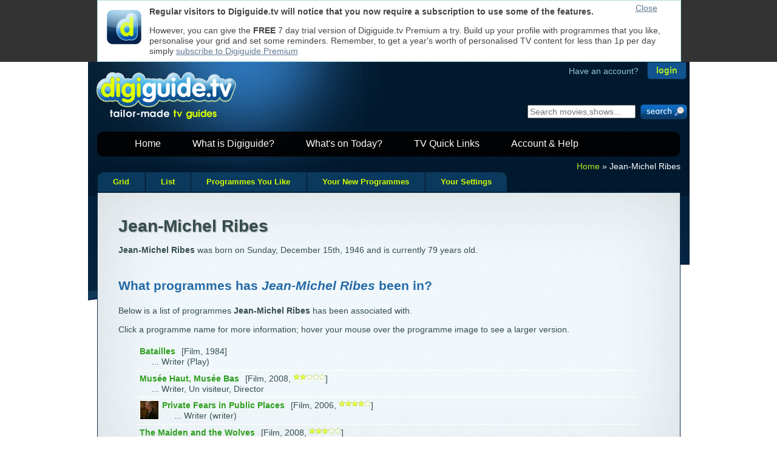

--- FILE ---
content_type: text/html; Charset=UTF-8
request_url: https://digiguide.tv/celebrity/Jean-Michel+Ribes/183685/
body_size: 9396
content:
<!doctype html>
<!--[if lt IE 7 ]> <html lang="en" class="no-js ie6" xmlns:og="//ogp.me/ns#" xmlns:fb="//www.facebook.com/2008/fbml"> <![endif]-->
<!--[if IE 7 ]>    <html lang="en" class="no-js ie7" xmlns:og="//ogp.me/ns#" xmlns:fb="//www.facebook.com/2008/fbml"> <![endif]-->
<!--[if IE 8 ]>    <html lang="en" class="no-js ie8" xmlns:og="//ogp.me/ns#" xmlns:fb="//www.facebook.com/2008/fbml"> <![endif]-->
<!--[if IE 9 ]>    <html lang="en" class="no-js ie9" xmlns:og="//ogp.me/ns#" xmlns:fb="//www.facebook.com/2008/fbml"> <![endif]-->
<!--[if (gt IE 9)|!(IE)]><!--> <html lang="en" class="no-js" xmlns:og="//ogp.me/ns#" xmlns:fb="//www.facebook.com/2008/fbml"> <!--<![endif]-->
<head>

	<meta charset="UTF-8" />

	<title>Jean-Michel Ribes : Actor - Films, episodes and roles on digiguide.tv</title>
	<meta name="Description" content="Jean-Michel Ribes : Actor - Find out about Jean-Michel Ribes and the movies, episodes and other roles they have been associated with on digiguide.tv" />
	<meta name="Author" content="GipsyMedia Limited" />
	<meta name="keywords" content="Jean-Michel Ribes, films, episodes, information, roles" />

<!--[if lt IE 7 ]>	<meta http-equiv="X-UA-Compatible" content="IE=7;,crome=1" /><![endif]-->
<!--[if IE 7 ]>	<meta http-equiv="X-UA-Compatible" content="IE=7,chrome=1" /><![endif]-->
<!--[if IE 8 ]>	<meta http-equiv="X-UA-Compatible" content="IE=8,chrome=1" /><![endif]-->
<!--[if IE 9 ]>	<meta http-equiv="X-UA-Compatible" content="IE=9,chrome=1" /><![endif]-->
<!--[if (gt IE 9)|!(IE)]><!--> <meta http-equiv="X-UA-Compatible" content="IE=9,chrome=1" /> <!--<![endif]-->


	<link rel="shortcut icon" type="image/png" href="//digiguide.tv/i/favicon.png">
	<link rel="shortcut icon" type="image/jpg" href="//digiguide.tv/i/favicon.jpg">
	<link rel="apple-touch-icon" href="//digiguide.tv/i/apple-touch-icon.png">
	<link rel="apple-touch-icon-precomposed" href="//digiguide.tv/i/apple-touch-icon.png">

<!--[if lt IE 9 ]>	
	<script type="text/javascript" src="//digiguide.tv/js/libs/modernizr.custom.56216.js?1"></script>
<![endif]-->


	<!-- <link rel="stylesheet" href="//digiguide.tv/css/reset-min.css?v=4"> -->
	<style type="text/css">html,body,div,span,object,iframe,h1,h2,h3,h4,h5,h6,p,blockquote,pre,abbr,address,cite,code,del,dfn,em,img,ins,kbd,q,samp,small,strong,sub,sup,var,b,i,dl,dt,dd,ol,ul,li,fieldset,form,label,legend,table,caption,tbody,tfoot,thead,tr,th,td,article,aside,canvas,details,figcaption,figure,footer,header,hgroup,menu,nav,section,summary,time,mark,audio,video{margin:0;padding:0;border:0;outline:0;font-size:100%;vertical-align:baseline;background:transparent}article,aside,details,figcaption,figure,footer,header,hgroup,menu,nav,section{display:block}nav ul{list-style:none}blockquote,q{quotes:none}blockquote:before,blockquote:after,q:before,q:after{content:'';content:none}a{margin:0;padding:0;font-size:100%;vertical-align:baseline;background:transparent}ins{background-color:#ff9;color:#000;text-decoration:none}mark{background-color:#ff9;color:#000;font-style:italic;font-weight:700}del{text-decoration:line-through}abbr[title],dfn[title]{border-bottom:1px dotted;cursor:help}table{border-collapse:collapse;border-spacing:0}hr{display:block;height:1px;border:0;border-top:1px solid #ccc;margin:1em 0;padding:0}input,select{vertical-align:middle}body{font:13px/1.231 sans-serif;*font-size:small}select,input,textarea,button{font:99% sans-serif}pre,code,kbd,samp{font-family:monospace,sans-serif}</style>

	<!-- <link rel="stylesheet" href="//digiguide.tv/css/base-min.css?v=4"> -->
	<style type="text/css">body,select,input,textarea{color:#444;font-family:Arial,Helvetica,Sans-Serif;font-size:14px}h1,h2,h3,h4,h5,h6{font-weight:700}html{overflow-y:scroll}a:hover,a:active{outline:none}a,a:active,a:visited{color:#607890}a:hover{color:#036}ul,ol{margin-left:1.8em}ol{list-style-type:decimal}nav ul,nav li{margin:0}small{font-size:85%}strong,th{font-weight:700}td,td img{vertical-align:top}sub{vertical-align:sub;font-size:smaller}sup{vertical-align:super;font-size:smaller}pre{padding:15px;white-space:pre;white-space:pre-wrap;white-space:pre-line;word-wrap:break-word}textarea{overflow:auto}.ie6 legend,.ie7 legend{margin-left:-7px}input[type="radio"]{vertical-align:text-bottom}input[type="checkbox"]{vertical-align:bottom}.ie7 input[type="checkbox"]{vertical-align:baseline}.ie6 input{vertical-align:text-bottom}label,input[type=button],input[type=submit],button{cursor:pointer}button,input,select,textarea{margin:0}input:invalid,textarea:invalid{border-radius:1px;-moz-box-shadow:0 0 5px red;-webkit-box-shadow:0 0 5px red;box-shadow:0 0 5px red}.no-boxshadow input:invalid,.no-boxshadow textarea:invalid{background-color:#f0dddd}::-moz-selection{background:#FF5E99;color:#fff;text-shadow:none}::selection{background:#FF5E99;color:#fff;text-shadow:none}a:link{-webkit-tap-highlight-color:#FF5E99}button{width:auto;overflow:visible}.ie7 img{-ms-interpolation-mode:bicubic}.ir{display:block;text-indent:-999em;overflow:hidden;background-repeat:no-repeat;text-align:left;direction:ltr}.hidden{display:none;visibility:hidden}.visuallyhidden{position:absolute!important;clip:rect(1px 1px 1px 1px);clip:rect(1px,1px,1px,1px)}.invisible{visibility:hidden}.clearfix:before,.clearfix:after{content:"\0020";display:block;height:0;visibility:hidden}.clearfix:after{clear:both}.clearfix{zoom:1}</style>

<!-- 	<link rel="stylesheet" href="ajax.aspnetcdn.com/ajax/jquery.ui/1.8.5/themes/redmond/jquery-ui.css"> -->


	<link rel="stylesheet" href="//digiguide.tv/css/style-min.css?v=37">


	<!--[if lt IE 7]>
	<style media="screen" type="text/css">
	/* IE6 overrides */
	#container{ height:100%; }
	header{ padding-bottom:5px; }
	#login-container{ margin-right:0; }
	#login .login-submit { float:none;margin-left:0;margin-top:-4px; }
	</style>
	<![endif]-->

<!--	<link rel="stylesheet" href="//digiguide.tv/css/print-min.css?v=3"> -->
<link rel="stylesheet" href='/css/guide/main-min.css?51' TYPE='text/css'>
<style type='text/css'>.highslide span{display:block}.highslide-wrapper,.highslide-outline{background:none}.highslide img{border:1px solid #D0D0D0}.highslide:hover img{border-color:#A0A0A0}.highslide-dimming{background:#000}.highslide-image{border:none;background:none}.highslide-caption{background-color:#DDD;padding:5px;border-width:1px;border-right-width:0;border-bottom-width:1px;border-left-width:0;border-color:#FFF;border-style:solid}.highslide-loading{color:#fff;border:1px solid #fff;background-color:#000;background-image:url(/js/libs/highslide/graphics/loader.black.gif)}</style>
<meta name="google-site-verification" content="3AZNgYg01tqT0oyoXoofwdJIn2MqRQZAq0O_bYnWp6E" />


</head>

<body  >
	<div id="container">
		<div id="top-watermark"></div>
<header>
	<!-- login start-->
	<div id="login-container">
		<div id="login" class="png_bg">

			<p><span class="have-account">Have an account?</span><input id="login-button" type="button" onclick="window.location.href='/login.asp';" value="login" tabindex="6" /></p>

		</div>
	</div>
	<!-- login end-->

	<!-- start trial add the product page instead of nvg website-->
	<div id="logo" title="digiguide.tv - tailor made tv guides">
		<a href="//digiguide.tv"><img src="//digiguide.tv/i/logo.png" alt="digiguide.tv logo" class="png_bg" width="240" height="100" /></a><!--<a href="//digiguide.tv" title="Start your trial now!"><map name="Map" id="Map"><area shape="rect" coords="224,8,365,76" href="//digiguide.tv/products/" /></map></a>-->
	</div>
	<!-- start trial end-->

	<!-- search start-->
	<div id="search_boxout">
		<form class="search_box_fields" name="search" onsubmit="callSearchPageFromID('expression');return false;">
			<input type="text" name="expression" id="expression" placeholder="Search movies,shows..." tabindex="900" />
			<input class="submit" type="submit" value="" tabindex="901"/>
		</form>
	</div>
	<!-- search end-->


<div style="float:left;margin-top:-63px;width:468px;height:60px;left:-130px;position:relative;">
</div>


	<!-- nav start-->
	<nav id="header-nav-links">
		<ul id="menu">
			<li><a href="//digiguide.tv">Home</a></li>
			<li><a href="//digiguide.tv/products/">What is Digiguide?</a>
				<ul id="menu-products">
					<li><a href="//digiguide.tv/products/freemium.asp">Digiguide.tv</a></li>
					<li><a href="//digiguide.tv/products/premium.asp">Digiguide.tv Premium</a></li>
					<li><a href="//digiguide.tv/products/windows.asp">Digiguide for Windows</a></li>
				</ul>
			</li>
			<li><a href="//digiguide.tv/pick-of-the-day/">What's on Today?</a>
				<ul id="menu-guide">
					<li><a href="//digiguide.tv/listings-grid/">Multi-Channel Grid</a></li>
					<li><a href="//digiguide.tv/tv-listings/programmes-i-like/" rel="nofollow">Programmes You Like</a></li>
					<li><a href="//digiguide.tv/tv-settings.asp" rel="nofollow">Your Channel Settings</a></li>
				</ul>
			</li>
			<li><a href="//digiguide.tv/tv-listings/new-shows/">TV Quick Links</a>
				<ul id="menu-quickpicks">
					<li><a href="//digiguide.tv/tv-listings/new-shows/">New Shows</a></li>
					<li><a href="//digiguide.tv/tv-listings/live-sports/">Live Sports</a></li>
					<li><a href="//digiguide.tv/tv-listings/movies/">Movies</a></li>
					<li><a href="//digiguide.tv/tv-listings/sci-fi/">Sci-Fi</a></li>
					<li><a href="//digiguide.tv/tv-listings/comedy/">Comedy</a></li>
					<li><a href="//digiguide.tv/tv-listings/Drama/">Drama</a></li>
					<li><a href="//digiguide.tv/tv-listings/documentaries/">Documentaries</a></li>
				</ul>
			</li>
			<li><a href="//support.digiguide.tv">Account &amp; Help</a>
				<ul id="menu-help">
					<li><a href="//accounts.digiguide.tv/" rel="nofollow">Your Account</a></li>
					<li><a href="//accounts.digiguide.tv/" rel="nofollow">Shop</a></li>
					<li><a href="//support.digiguide.tv/">Get Help</a></li>
				</ul>
			</li>
		</ul>
	</nav>
	<!-- nav end-->
</header>


		<div id="main">
<nav id="cookie-crumb"><p><a href='//digiguide.tv'>Home</a> &raquo; Jean-Michel Ribes</p></nav><div id='one-off-banner' style='position:fixed;top:0;z-index:99999;'><div style='width:940px;height:80px;padding:10px;margin:0 auto;border:1px solid #add;background-color:#fff;'><div style='float:left;width:75px;'><img src='/i/apple-touch-icon.png' style='width:57px;height:57px;padding:5px;' alt='Digiguide icon' /></div><div style='position:absolute;right:0;top:5px;width:75px;'><a href='#' onclick="$('#one-off-banner').slideUp('slow');">Close</a></div><p><b>Regular visitors to Digiguide.tv will notice that you now require a subscription to use some of the features.</b></p><p>However, you can give the <b>FREE</b> 7 day trial version of Digiguide.tv Premium a try. Build up your profile with programmes that you like, personalise your grid and set some reminders. Remember, to get a year's worth of personalised TV content for less than 1p per day simply <a href='//payments.digiguide.tv/purchase.asp?pid=7'>subscribe to Digiguide Premium</a></p></div></div><ul id='tablist'><li><a title="Scrollable grid of programmes" href='/listings-grid/BBC+One+London/22+December+2025/' class="first">Grid</a></li><li><a title="Newspaper style one day at a time" href='/list/BBC+One+London/22+December+2025/' class="">List</a></li><li><a title="List of all the currently showing programmes you like" href='/tv-listings/programmes-i-like/22+December+2025/' class="">Programmes You Like</a></li><li><a title="List of all the upcoming new episodes of the programmes you like" href='/tv-listings/new-shows/' class="">Your New Programmes</a></li><li><a title="Personalise your TV guide" href='/tv-settings.asp' class="last">Your Settings</a></li></ul>
<div class="rounded-with-tabs main-content content "><table style='width:100%'><tr><td>
<table width="100%">
<tr>
<td>
<h1 style='margin:0.5em 0;'>Jean-Michel Ribes</h1><p><b>Jean-Michel Ribes</b> was born on Sunday, December 15th, 1946 and is currently 79 years old.</p><h2 style='margin:1.75em 0 1em 0;'>What programmes has <em>Jean-Michel Ribes</em> been in?</h2><p>Below is a list of programmes <b>Jean-Michel Ribes</b> has been associated with.</p><p>Click a programme name for more information; hover your mouse over the programme image to see a larger version.</p><ul class='roles'><li onmouseover='this.style.background="#efefef"' onmouseout='this.style.background=""'><a href='/programme/Film/Batailles/734995/'><span class='programme-name'>Batailles</span></a><span class='extra'>[Film, 1984]</span><span class='role'>... Writer (Play)</span></li><li onmouseover='this.style.background="#efefef"' onmouseout='this.style.background=""'><a href='/programme/Film/Mus-e-Haut-Mus-e-Bas/583861/'><span class='programme-name'>Mus&#233;e Haut, Mus&#233;e Bas</span></a><span class='extra'>[Film, 2008, <img class='stars' src='/i/guide/2star_sml.png' height='10' align='absmiddle' alt='This programme has been rated 2 Stars' />]</span><span class='role'>... Writer, Un visiteur, Director</span></li><li onmouseover='this.style.background="#efefef"' onmouseout='this.style.background=""'><div class='programme-img' style=''><div style=''><span class='small-picture'><a href="//i.digiguide.tv/up/1407/672300-PrivateFe-14048088720.jpg" class="highslide" onmouseover="return this.onclick()" onclick="return hs.expand(this)"><img src="//i.digiguide.tv/up/1407/ttn-672300-PrivateFe-14048088720.jpg" width=75 height=75 alt="Image for Private Fears in Public Places"/></a></span></div></div><a href='/programme/Film/Private-Fears-in-Public-Places/672300/'><span class='programme-name'>Private Fears in Public Places</span></a><span class='extra'>[Film, 2006, <img class='stars' src='/i/guide/4star_sml.png' height='10' align='absmiddle' alt='This programme has been rated 4 Stars' />]</span><span class='role'>... Writer (writer)</span></li><li onmouseover='this.style.background="#efefef"' onmouseout='this.style.background=""'><a href='/programme/Film/The-Maiden-and-the-Wolves/701653/'><span class='programme-name'>The Maiden and the Wolves</span></a><span class='extra'>[Film, 2008, <img class='stars' src='/i/guide/3star_sml.png' height='10' align='absmiddle' alt='This programme has been rated 3 Stars' />]</span><span class='role'>... Actor</span></li></ul>
</td>
<td>&nbsp;</td>
<td>

</td>
</tr></table>
</td></tr></table></div> <!-- bottom-content -->
		<div class="clear"></div>

		<div style="font-size:0.75em;color:#aaa;margin:0 0 1em 0;float:right;">Database last updated: Today at 06:08</div><div class="clear"></div>

		</div> <!-- end of #main -->

		
<footer>
	<div id="footer-content-container">
		<div id="footer-content">
			<nav id="footer-content-column-aboutus">
				<h4>About digiguide.tv</h4>
				<ul>
					<li><a href="//digiguide.tv/blog/" title="Have a read of our entertainment blog for everything that's cool or quirky in the TV or movie world">Blog</a></li>
					<li><a href="//digiguide.tv/about/" title="Read more about the Digiguide team and products">About us</a></li>
				</ul>
			</nav>
			<nav id="footer-content-column-services">
				<h4>Products &amp; Services</h4>
				<ul>
					<li><a href="//listings.digiguide.tv/services/" title="Want TV content for your web site or publication, we have lots to offer">For Publishers</a></li>
					<li><a href="//listings.digiguide.tv/broadcaster/" title="Get your channel listed in the Digiguide product family for free">For Broadcasters</a></li>
					<li><a href="//digiguide.tv/products/" title="Lots of products to use and try out">For Individuals</a></li>
					<li><a href="//digiguide.tv/api/documentation/" title="Take a look at our free-to-use Digiguide.tv API">For Developers</a></li>
				</ul>
			</nav>
			<nav id="footer-content-column-info">
				<h4>More Information</h4>
				<ul>
					<li><a href="//support.digiguide.tv" title="Get help for free with our online knowledgebase">Help FAQ</a></li>
					<li><a href="//digiguide.tv/products/press.asp" title="Download logos and get the latest information">Press</a></li>
					<li><a href="//digiguide.tv/general/privacy.asp" title="Privacy and GDPR">Privacy and GDPR</a></li>
				</ul>
			</nav>

			<nav id="footer-content-column-social">
			</nav>
		</div> <!-- footer-content -->
		<p id="power"><a href="//digiguide.tv/products/publisher.asp" title="Want TV content for your web site or publication, we have lots to offer"><img src="//digiguide.tv/i/poweredby.png" class="png_bg" alt="Powered by digiguide.tv" width="200" height="39" /></a></p>
	</div>
	<div class="clear"></div>
</footer>
	</div> <!-- end of #container -->

	
	<!-- Javascript at the bottom for fast page loading -->
	<script type="text/javascript">!window.jQuery && document.write(unescape('%3Cscript type="text/javascript" src="//digiguide.tv/js/libs/jquery-1.7.min.js"%3E%3C/script%3E'))</script>
	<script type="text/javascript">window.jQuery && document.write(unescape('%3Cscript type="text/javascript" src="//digiguide.tv/js/libs/jquery-ui-1.8.15.custom.min.js?1"%3E%3C/script%3E'))</script>

 	<script type="text/javascript" src="//digiguide.tv/js/libs/jqueryCookieGuard-1.1.min.js?2"></script>
	<script type="text/javascript">
  $(document).ready(function(){
		$.cookieguard({
			impliedConsent: true, 	//implies consent [law update]
			alertOfUnknown: true, 	//don't alert when unknown cookies show up
			okayText: '', 					//blank out the okayText as we are using an image
			initMessage: '<strong style="float:left;width:120px;margin-right:1em;">Cookies used on Digiguide websites</strong>We use cookies to ensure that we give you the best experience on our websites.<br/>If you continue without changing your settings, we\'ll assume that you are happy<br/>to receive all cookies on a Digiguide website.<br/>However, if you would like to, you can <a href="#" class="showCookies">change your cookie settings</a> at any time.<br/>Read our <a href="//digiguide.tv/general/privacy.asp">Privacy Policy</a> for more', //this is the message that will appear in the drop down, this is where you could link to your privacy policy page.'
			allowOptions: true, 			//allow the users to turn options on/off
			cookieDeleteDelay:500
		});

		// Essential DG cookies
    $.cookieguard.cookies.add('Digiguide Temporary Information', 'ASPSESSIONID*', 'These cookies are used to maintain important logical information for the smooth operation of the site; like your login details between each page refresh', true);
    $.cookieguard.cookies.add('Digiguide Cookie Test', 'cookietest', 'This cookie checks to see if you have cookies enabled so that we can present a warning message', true);

		// Non-essential DG cookies
    $.cookieguard.cookies.add('Digiguide Login', 'DGAccountUser,DGForums,DGForum,DigiGuideHelpdesk,Helpdesk,Library,BugIt,Listings', 'These cookies remember your login information so you do not have to login on every visit to our sites', true);
    $.cookieguard.cookies.add('Digiguide Personalisation', 'skip-home-page,seen-welcome-banner,show-picks,display-compact-grid,skip%2Dhome%2Dpage,seen%2Dwelcome%2Dbanner,show%2Dpicks,ForumDate,DGHelpdesk,DigiGuide', 'These cookies personalise our sites', true);
    $.cookieguard.cookies.add('Digiguide Redirection', 'shown-uktv-banner,shown%2Duktv%2Dbanner', 'This cookie flags that you have seen the banner which is displayed when arriving from our old sister site http://uk-tv-guide.com', true);

		// Non-essential 3rd Party cookies
    $.cookieguard.cookies.add('Facebook', 'datr,lu,c_user,xs', 'Facebook uses cookies to track the sites you visit', false);
    $.cookieguard.cookies.add('Twitter', 'guest_id,k,pid,twitter_sess', 'Twitter uses cookies to maintain widgets', false);
    $.cookieguard.cookies.add('Google Analytics', '__utma,__utmb,__utmc,__utmz,__utmv', 'These cookies are used to collect information about how visitors use our site. We use the information to compile reports and to help us improve the site. The cookies collect information in an anonymous form, including the number of visitors to the site, where visitors have come to the site from and the pages they visited.', false);

  	$.cookieguard.run();
  });
	</script>

	<!-- Local files and libraries -->

	<script type="text/javascript" src="//digiguide.tv/js/dg_ui-min.js"></script>

	<script type="text/javascript">
/*
	window.fbAsyncInit = function() {
		FB.init( { appId:'133598770054245', status: true, cookie: true, xfbml: true } );
	};
	( function() {
		if( document.getElementById('fb-root') )
		{
			var e = document.createElement('script'); e.async = true;
			e.src = document.location.protocol + '//connect.facebook.net/en_US/all.js';
			document.getElementById('fb-root').appendChild(e);
		}
	}() );


	// http://www.google.com/webmasters/+1/button/
	window.___gcfg = {lang: 'en-GB'};
	(function() {
		var po = document.createElement('script'); po.type = 'text/javascript'; po.async = true;
		po.src = 'https://apis.google.com/js/plusone.js';
		var s = document.getElementsByTagName('script')[0]; s.parentNode.insertBefore(po, s);
	})();
*/
	</script>

<!--[if lt IE 7 ]>
	<script src="//digiguide.tv/js/libs/dd_belatedpng.js"></script>
	<script type="text/javascript">DD_belatedPNG.fix('img, .png_bg'); //fix any <img> or .png_bg background-images </script>
<![endif]-->
<script type="text/javascript" src='//digiguide.tv/js/libs/base64-min.js?1'></script>
<script type="text/javascript" src='//digiguide.tv/api/js/1/api-min.js?47'></script>
<script type="text/javascript" src='//digiguide.tv/js/libs/cookie.js'></script>
<script type="text/javascript" src='/js/dgajax-min.js?1'></script>
<script type="text/javascript" src='/js/gm_utils-min.js?3'></script>
<script type="text/javascript" src='/js/cookietest-min.js?4'></script>
<script type="text/javascript" src='/js/guide/progprefs-min.js?8'></script>
<script type="text/javascript" src='/js/DGAjax-PageView-min.js'></script>
<script type="text/javascript" src='/js/libs/highslide/highslide-full.packed.js'></script>
<script type="text/javascript" src='/js/libs/image-viewer.js?7'></script>
<script type="text/javascript">
function callSearchPage() { callSearchPageFromID( '404expression' ); };
function callSearchPageFromID( id ) 
{ 
	var expression = new String( $("#" + id + "").val() ); 
	if( expression.length ) 
	{ 
		if( window.location.href.indexOf('/search/') != -1 ) 
			doSearch( expression ); 
		else 
			window.location.href = "//digiguide.tv/search/#!/" + expression.to_rfc3986(); 
	} 
};
if( $('#one-off-banner').length ) $('#one-off-banner').slideDown('slow');
</script>

	<script type="text/javascript">
	  !function(e,t,r,n){if(!e[n]){for(var a=e[n]=[],i=["survey","reset","config","init","set","get","event","identify","track","page","screen","group","alias"],s=0;s<i.length;s++){var c=i[s];a[c]=a[c]||function(e){return function(){var t=Array.prototype.slice.call(arguments);a.push([e,t])}}(c)}a.SNIPPET_VERSION="1.0.1";var o=t.createElement("script");o.type="text/javascript",o.async=!0,o.src="https://d2yyd1h5u9mauk.cloudfront.net/integrations/web/v1/library/"+r+"/"+n+".js";var p=t.getElementsByTagName("script")[0];p.parentNode.insertBefore(o,p)}}(window,document,"xXYcjePJE0ms4kod","delighted");

	  delighted.survey({
		email: undefined,
		name: undefined,
		properties: {
		  company: "Digiguide.tv"
		}
	  });
	</script>


<div id="site-copyright"><p class="copyright"><a href="//digiguide.tv/general/copyright.asp" title="Read our copyright notices" class="copyright">Copyright &copy; digiguide.tv</a><span class=""> | <a href="//digiguide.tv/general/terms.asp" title="Read the terms of use for all our products and sites" class="terms">Terms of Use</a> | <a href="//digiguide.tv/general/privacy.asp" title="Find out about our privacy policies and GDPR" class="privacy">Privacy Policy, Cookies and GDPR</a></span></p></div>
</body>
</html>


--- FILE ---
content_type: text/css
request_url: https://digiguide.tv/css/guide/main-min.css?51
body_size: 3940
content:
.channel-image{padding:.3em;border:1px solid #87865d;margin-bottom:.5em;margin-right:.5em}.epg{display:block;text-align:center;color:#000;background:#f1b604;margin-top:.2em;border:1px solid #87865d}.top-pick{clear:both;float:right;padding:.3em}#date{display:block;margin-top:1em;font-size:.75em}#time{margin-left:1em;font-size:.75em}.other-times{margin-left:1em;font-size:.75em;color:#a6a482;margin-bottom:2em}.other-times a{color:#a6a482}#days{padding-bottom:2px;padding-top:.5em;margin:0;font-size:.75em;white-space:nowrap}#days li{list-style:none;margin:0;display:inline;margin-right:.5em}#days li form{display:inline}#days li form p{display:inline}#days li .disabled{padding:.4em;border:1px solid #87865d;background-color:#efefe8;color:gray;border-radius:5px}#days li a.day{color:#53523f;padding:.4em;border:1px solid #87865d;background:#77ad01;text-decoration:none;border-radius:5px}#days li a:hover.day{color:#FFF;background:#53523f;border:1px solid #87865d}#days li a#current-day{background:#d7ff08;font-weight:700}#days li a:hover#current-day{color:#FFF;background:#53523f;border:1px solid #87865d}#days li#current-day{background:#efefe8;border:1px solid #efefe8;text-decoration:none;color:#53523f}.listings{margin:1em;width:475px}#navigation{padding-bottom:2px;padding-top:.5em;margin:0;font-weight:700;font-size:.9em;white-space:nowrap;vertical-align:middle;font-size:1.5em}#navigation li form{display:inline}#navigation li form p{display:inline}#navigation li{list-style:none;margin:0;display:inline;padding:.2em}#navigation li a{padding:.3em .5em}#navigation li a#currentNav{background:#f1b604;border:2px solid #87865d;text-decoration:none;color:#53523f}#secondary-navigation{display:inline;padding-bottom:2px;margin:0;font-weight:700;font-size:.9em;white-space:nowrap;vertical-align:middle;padding-left:5px;font-size:.85em}#secondary-navigation li form{display:inline}#secondary-navigation li form p{display:inline}#secondary-navigation li{list-style:none;margin:0;display:inline;padding:.2em}#secondary-navigation li a{padding:.3em .5em}#secondary-navigation li a#currentNav{background:#f1b604;border:2px solid #87865d;text-decoration:none;color:#53523f}#settings-options{float:right;padding-top:1em}.settings-options{display:inline;padding-bottom:2px;margin:0;font-weight:700;font-size:.9em;white-space:nowrap;vertical-align:middle;font-size:.85em}.settings-options li{list-style:none;margin:0;display:inline;padding:.2em}.settings-options li a{padding:.3em .5em}.programme .time{font-weight:700}.programme .name{font-weight:700;padding-top:5px}.programme img{margin-right:.3em;vertical-align:middle}.programme TR{display:block}.programme-hidden{font-weight:400;color:gray}.programme-hidden A{font-weight:400;color:gray}.programme-dislike{font-weight:400;color:gray}.programme-dislike A:link,.programme-dislike A:visited,.programme-dislike A:hover{font-weight:400;color:gray}.programme-status{float:left;margin:0;margin-right:.75em;padding:0}.programme-status P{margin:0;margin-bottom:.5em}.programme-status A{text-decoration:none}.programme IMG.voted{-ms-filter:progid:DXImageTransform.Microsoft.Alpha(Opacity=100);filter:alpha(opacity=100);opacity:1;margin-right:.3em;vertical-align:middle}.programme IMG.unvoted{-ms-filter:progid:DXImageTransform.Microsoft.Alpha(Opacity=45);filter:alpha(opacity=45);opacity:.45;margin-right:.3em;vertical-align:middle}.programme-dislike IMG.unvoted{-ms-filter:progid:DXImageTransform.Microsoft.Alpha(Opacity=25);filter:alpha(opacity=25);opacity:.25;margin-right:.3em}#programmes TD{padding-right:.75em;padding-top:5px}#programmes .programme-img{clear:both;float:right;margin:.5em 1em 0}#programmes .programme-img img{border:1px solid #87865d;padding:1px}.readmore{font-size:.8em}.providers input{font-size:.8em}.providers select{font-size:.8em}.channel-list-panel{padding:.5em;border-radius:5px;background:#efefef;width:175px;border:1px solid #2d72b5}.channel-list-panel ul{font-size:.8em;padding:1em;border-radius:5px;margin-left:.5em;padding-top:.2em;padding-bottom:.2em}.channel-list-panel li{width:150px;white-space:nowrap;overflow-x:hidden;overflow-y:hidden;text-overflow:ellipsis;padding:.3em 0}.channel-list-panel h5{margin-top:1em;margin-bottom:.25em}.channel-list-panel h5.first{margin-top:0}.channel-list{clear:both;margin-top:0;font-size:.85em;margin-bottom:.5em}.channel-list li a#current-channel{font-size:1.15em;font-weight:700}.channel-list .epg{display:inline;background:none;margin-top:.2em;border:none;padding-right:.75em}.right-panel{padding:.5em;margin-left:.5em;width:141px;border-radius:5px;background:#efefef;border:1px solid #2d72b5}.search-right-panel{position:absolute;left:761px}.content{background-color:#efefe8;padding:0;margin:0;border:1px solid #87865d;padding:.5em;padding-top:.4em}.list-view TD{padding:0 .15em}.footer{margin-top:1.5em;margin-bottom:1em;color:#fff;text-align:center}.footer A{margin-left:.5em;margin-right:.5em;color:#efefe8}.recommendations{font-size:.75em}.recommendations em{font-weight:700;font-style:normal}.recommendations .item{border-radius:5px;margin-bottom:.5em;margin-top:.5em;padding:.3em;padding:1em}.recommendations .advert{border:none;margin:0;padding:0;background:#d3d3bd}.recommendations .img{text-align:center}.recommendations .img img{background-position:bottom right;background-repeat:no-repeat;background-image:url(/i/guide/picture-border-small.png);padding:9px}.recommendations .text{text-decoration:none}.recommendations .more{text-align:right;text-decoration:underline}.recommendations a{color:#53523f}.recommendations a span{display:block}.header-advert{width:468px;height:60px;background-color:#efefe8;margin-bottom:.4em}.footer-advert{margin-bottom:.4em;margin-top:.4em;text-align:center}.middle-advert{text-align:center;margin-top:1em;margin-bottom:1em}.middle-description-advert{text-align:center;margin-top:1em;margin-bottom:1em}.programme-img{clear:both;float:right;margin:1em}.programme-img img{border:1px solid #87865d;padding:1px}.programme-graph{clear:both;float:right;margin:1em}.qualifiers{margin:1em 0;vertical-align:middle}.back{margin-bottom:.3em}.back A{color:#a6a482}.back IMG{vertical-align:middle;margin-right:.3em}.description{margin:1em 1em 1em .4em}.description P{margin-top:1em;margin-bottom:1em}.cast-list{margin-left:1em;font-size:.85em;margin-bottom:1em}.seealso P{clear:both;margin-top:.4em;font-size:.85em}.seealso UL{padding-left:2em;list-style-type:disc}.episode{margin-top:1em}.catyear{margin-left:1em;color:#a6a482}.catyear A{color:#a6a482}#category-name{margin-left:.5em;font-size:.8em;color:#a6a482;text-shadow:none}#category-name a{color:#a6a482}#qualifiers{margin-top:.5em;display:block;font-size:.85em}.genre{margin-top:1.5em;margin-bottom:2em;display:block;font-size:.85em}.region{font-size:.8em;padding:0;margin-bottom:.5em}.region A{font-weight:700}.region-choices{font-size:1.1em;margin-top:1em}.region-choices UL{padding-left:2em;list-style-type:disc}.noregion{border:3px solid red;padding:3px;background-color:#ffe0e0}.noregion H4{margin:5px;color:red}.showing-next{margin-bottom:1em;margin-left:.4em}.showing-next TD{font-size:.85em}.search{font-size:.9em;border:1px solid #87865d;padding:.3em;margin-bottom:.5em}.search label{font-weight:700}input.SearchBox{border:1px #A5ACB2 solid;color:#999;padding:2px 0 2px 20px;margin-right:5px;background:#fff url(/i/guide/search.gif) 3px 50% no-repeat}.odd-item{background:#efefef}#search H2{margin-top:.75em;padding-top:.75em;font-size:1.5em;clear:both;color:#53523f}#search H2.first{margin-top:0;padding-top:0;font-size:1.5em;clear:both;color:#53523f}#search .even-item{background:#f7f7f3}#search .odd-item{background:none}#search .search-results UL{padding-left:0}#search LI.search-results-programme{padding-top:1em;clear:both}#search .search-results LI{padding-top:1em;clear:both}#search .name{font-weight:700;font-size:1.25em;color:#636349}#search .catyear{margin-left:.5em}#search .epguide{margin-left:.5em;color:#b2a494}#search .epguide A{color:#b2a494}#search .search-results-schedule{padding-left:2.3em;list-style-type:disc;list-style-image:url(/i/guide/channel-bullet.gif);padding-top:.1em;padding-bottom:.2em;vertical-align:middle}#search .search-results-schedule LI{clear:both;padding:0}#search .search-results-schedule LI.show-times{font-weight:400;list-style-type:none;list-style-image:none}#search .programme-img{float:left;margin:3px 0 0 4px;width:95px}#search .programme-img .img{text-align:center}#search .programme-img .img img{border:none;background-position:bottom right;background-repeat:no-repeat;background-image:url(/i/guide/picture-border-small.png);padding:9px}#search .programme-img .rating{display:block;text-align:center}#search .programme-img .rating img{border:none}#show-time-results TD{padding:10px}#show-time-results TD.name{font-weight:700}#show-time-results TD.description{padding:0 10px}#show-time-results TD EM.episode{font-weight:400}.page-list{margin:1em;font-weight:700;font-size:.75em}.page-list li{list-style:none;margin:0;display:inline;padding:.2em}.page-list li a,.page-list li a:visited,.page-list li a:link{color:#53523f;padding:.4em;border:1px solid #87865d;background:#77ad01;text-decoration:none;border-radius:5px}.page-list li a:hover{color:#FFF;background:#53523f;border:1px solid #87865d}.page-list li a.selected{color:#53523f;background:#d7ff08;font-weight:700}.page-list li a:hover.selected{background:#53523f;color:#fff}.page-list li#current-page{background:#efefe8;border:1px solid #efefe8;text-decoration:none;color:#53523f}.bookmark{font-size:.85em;font-weight:700;background-color:#efefe8;border:1px solid #53523f;padding:3px;margin-bottom:6px}.datenav{margin-top:1em;margin-left:1em}.datenav a{margin-left:1em;vertical-align:middle}.datenav #today{vertical-align:top}.search-exact{font-size:.85em}.search-old{font-size:.85em}.comments{clear:both}.comments H4{margin:0 0 .5em;font-weight:700;padding:0}.comments .time{font-weight:400;font-style:italic;color:#aaa;font-size:.75em}.comments .name{font-size:1em}.comments DIV.avatar{background:transparent url(/i/guide/avatar-bg.png) no-repeat scroll 0 0;float:left;height:60px;padding:6px 0 6px 6px;width:70px;margin-right:.5em}.comments DIV.comment-count{float:right;color:#ccc;font-size:1.5em}.comments IMG.avatar{border:1px solid #87865d;background-color:#fff}.comments LI{list-style-image:none;display:block;border-top:1px dashed #041d33;padding:1em;background-color:#fff;margin:.75em 0;min-height:55px}.comments LI.comment-new{display:none}.comments LI:hover{background-color:#efefef}.comments h2{margin:2em 0 .5em}.comments h3{margin-top:5px}.comments P{margin:.2em}.commenttrp{width:1px;height:1px;visibility:hidden}.comments .even{overflow:auto;overflow-y:visible;width:594px;background-color:#fff}.comments .odd{border:1px #ccc solid;background-color:#fbfcfd;overflow:auto;overflow-y:visible;width:594px}input{margin-top:.5em}textarea{margin-top:.5em}#comment_add LABEL{vertical-align:top;padding-top:10px;white-space:nowrap;margin:0}#comment_add INPUT{margin:0}#comment_add TEXTAREA{margin:0}#comment_add .left{float:left}#comment_add .right{float:right}#comment_add .required{font-size:.8em;margin:0;margin-left:5px;color:#fff;padding:0}hr{width:85%;text-align:center;color:#87865d}.content .current-recommendation-image{padding:5px;border:1px solid #87865d;float:right;margin:20px 0 5px 5px}.content .current-recommendation p{margin-bottom:.7em;margin-left:.7em}.content .current-recommendation H1{font-size:2em;font-style:italic;margin:0 0 .25em}.content .current-recommendation H2{font-size:2em;margin:0 0 .25em}.content .current-recommendation H3{font-size:1.5em;margin:0}.content .current-recommendation .review{margin-top:20px}.recommendation-list{margin-left:1em;width:300px;border-radius:5px;margin-bottom:.5em;margin-top:.5em;padding:.3em;background:#efefef;border:1px solid #2d72b5;padding:1em}.recommendation{border-radius:5px;margin-bottom:.5em;margin-top:.5em;padding:.5em;background:#fff;background-color:#fff;-moz-box-shadow:0 0 4px 0 rgba(0,0,0,0.2);-webkit-box-shadow:1px 1px 3px 0 rgba(149,149,149,0.2);box-shadow:1px 1px 3px 0 rgba(149,149,149,0.2)}.recommendation::before{-webkit-box-shadow:0 15px 10px rgba(0,0,0,0.3);-moz-box-shadow:0 15px 10px rgba(0,0,0,0.3);box-shadow:0 15px 10px rgba(0,0,0,0.3);-webkit-transform:rotate(-2deg);-moz-transform:rotate(-2deg);-o-transform:rotate(-2deg)}.recommendation::after{-webkit-box-shadow:0 15px 10px rgba(0,0,0,0.3);-moz-box-shadow:0 15px 10px rgba(0,0,0,0.3);box-shadow:0 15px 10px rgba(0,0,0,0.3);-webkit-transform:rotate(2deg);-moz-transform:rotate(2deg);-o-transform:rotate(2deg)}.recommendation#selected{background:#f3f3dd}.recommendation IMG{margin-right:5px;padding:5px}.recommendation P{margin-bottom:0;font-size:.85em}.recommendation H1{margin-top:0;margin-bottom:0;font-size:.85em;text-decoration:underline}.recommendation H2{margin:0;padding:0;font-weight:400;font-size:.85em}.extra-links{margin-top:5px;margin-left:5px;margin-bottom:1em;padding:5px;border:1px solid #87865d;float:right;clear:both}.content .current-recommendation .extra-links h3{margin:0}.extra-links UL{padding-left:.3em;list-style-type:disc;list-style-image:padding-top:0.1em;padding-bottom:.2em}.cast-ellipsis{vertical-align:middle;padding-left:10px;padding-right:10px;height:24px;border-bottom:1px solid #fff}.cast-image{vertical-align:middle;padding-top:2px;padding-bottom:2px;padding-left:5px;height:24px;border-bottom:1px solid #fff;width:25px}.cast-image IMG{border:1px solid #fff}.cast{vertical-align:middle;height:24px;border-bottom:1px solid #fff;white-space:nowrap}.role{vertical-align:middle;height:26px;padding-right:5px;border-bottom:1px solid #fff;overflow:hidden}.programme-description{margin-top:20px}.access{margin:10px}.access P{margin-bottom:1em}.access th{font-weight:700;padding-right:1em;padding-top:.5em;border-bottom:2px solid #fff}.access TD{padding:.25em 0;border-bottom:1px solid #fff}.access H1{margin-bottom:.5em}.access H2,.access H3,.access H4,.access H5{margin-top:1.5em;margin-bottom:.5em}.access OL{list-style-type:decimal;padding-left:2em}.contact-us{margin:10px}.contact-us P{margin-bottom:1em}.contact-us H1{margin-top:.5em;margin-bottom:.5em}.contact-us H2,.contact-us H3,.contact-us H4,.contact-us H5{margin-top:1.5em;margin-bottom:.5em}.crash{margin:10px}.crash P{margin-bottom:1em}.crash H1{margin-top:.5em;margin-bottom:.5em}.crash H2,.crash H3,.crash H4,.crash H5{margin-top:1.5em;margin-bottom:.5em}.roles{margin-left:30px;list-style-type:disc}.roles LI{padding-top:5px;padding-bottom:5px;border-bottom:1px solid #fff;clear:left;padding-left:5px}.roles .programme-name{font-weight:700}.roles .programme-img{vertical-align:middle;padding-right:5px;float:left;margin:0}.roles .programme-img IMG{border:1px solid #fff;padding:0;width:30px;height:30px}.roles .role{display:block;border-bottom:none;height:1.2em;padding-left:20px}.roles .extra{margin-left:10px}.large-picture{display:block;background-repeat:no-repeat;background-image:url(/i/guide/picture-border.png);padding:15px;padding-right:20px;padding-bottom:20px}.programme_nav_certificate{float:right}.ad .title{font-weight:700}.ad .url{font-size:.85em;font-weight:700}.ui-dialog{-moz-box-shadow:2px 2px 10px #999;-webkit-box-shadow:2px 2px 10px #999;box-shadow:2px 2px 10px #999}.ui-dialog .ui-dialog-titlebar{padding:.3em .5em;font-size:.95em}.ui-dialog .ui-widget-content{font-size:.85em}.ui-dialog .ui-widget{font-size:.75em}H3.proginfo{font-size:.9em;font-weight:700;margin:0 0 .5em;padding:0}.proginfo-alias{font-size:1em;font-weight:700;margin:0;margin-bottom:1em}.programme-person-sentence,.programme-information-sentence{font-weight:400}.roles{margin-left:30px;list-style-type:none}.roles LI{padding-top:5px;padding-bottom:5px;border-bottom:1px solid #fff;clear:left;padding-left:5px}.roles .prog-image{vertical-align:middle;padding-right:5px;float:left}.roles .prog-image IMG{border:1px solid #fff;padding:0;width:30px;height:30px}.roles .role{display:block;border-bottom:none;height:1.2em;padding-left:20px}.roles .extra{margin-left:10px}.cast-table{margin-right:20px;width:450px}.cast-ellipsis{vertical-align:middle;padding-left:10px;padding-right:10px;height:24px;border-bottom:1px solid #fff}.cast-image{vertical-align:middle;padding-top:2px;padding-bottom:2px;padding-left:5px;height:24px;border-bottom:1px solid #fff;width:25px}.cast-image IMG{border:1px solid #fff}.cast{vertical-align:middle;height:24px;border-bottom:1px solid #fff;word-wrap:normal;white-space:nowrap}.role{vertical-align:middle;height:26px;padding-right:5px;border-bottom:1px solid #fff;word-wrap:normal;overflow:hidden;text-overflow:ellipsis}.directors,.writers{font-weight:700;margin-bottom:.5em}.infopanel{float:right;width:200px;margin-left:50px}#show-times-link{font-size:1em;margin-top:5px;margin-bottom:15px}#season-show-times-link{font-size:1em;margin-top:15px;margin-bottom:15px}#show-times-link EM{font-weight:700}.show-times-title{padding-top:10px;font-size:1.15em;font-weight:700}.show-times-title IMG{vertical-align:middle;margin-right:10px}#show-times{height:100%;width:75%}#show-times .show-time-row{display:block;padding:5px;border-bottom:1px solid #fff;height:100%;min-height:45px}#show-times .show-time-channel{display:block;float:left;width:120px;margin-right:10px;font-style:italic}#show-times .show-time-channel-no-episode{display:block;float:left;width:270px;margin-right:10px;font-style:italic}#show-times .show-time-schedule{display:block;float:left;width:200px;margin-right:10px}#show-times .show-time-alert{display:block;float:left;width:26px;margin-left:0}.reminder-alert{vertical-align:middle;border:0}#show-times .show-time-schedule-no-episode{display:block;float:left;width:170px;margin-right:10px}#show-times .show-time-episode{display:block;float:left;margin-right:10px;width:250px}#show-times .show-time-details{display:block;float:left;margin-right:10px;width:210px}#show-times .show-time-series-details{display:inline;font-style:italic;font-size:.75em}#channelsAvailable LI{width:300px;float:left;position:relative;z-index:auto;top:0;left:0;list-style-type:none;padding:0;padding-bottom:5px;font-size:.85em}#channelsAvailable .category{clear:both;padding-top:1em;font-weight:700;font-size:1.25em;border-bottom:1px solid #000;padding-bottom:5px;margin-bottom:10px}#channelsAvailable LI.selected P{font-weight:400;-ms-filter:progid:DXImageTransform.Microsoft.Alpha(Opacity=50);filter:alpha(opacity=50);opacity:.5}#channelsAvailable LI.unselected P{font-weight:400;-ms-filter:progid:DXImageTransform.Microsoft.Alpha(Opacity=100);filter:alpha(opacity=100);opacity:1}#channelsAvailable LI.highdef P{font-weight:700}#channelOrderList{list-style-type:none;padding:0;margin:0;width:300px;font-size:11px;text-align:left}#channelOrderList li{cursor:move;padding:5px;border:1px solid #ccc;background-color:#efefef;margin:0}#channelOrderList{margin-bottom:1em}#channelOrderList li{margin-bottom:0;margin-top:4px}DIV.blockMsg{width:40%;height:200px;top:30%;left:30%;cursor:default;-moz-box-shadow:2px 0 120px 0 rgba(54,54,54,0.15) inset;box-shadow:2px 0 120px 0 rgba(54,54,54,0.15) inset;background-color:#E2F6FD;background:url(//digiguide.tv/i/content_bg.png) repeat scroll 0 0 transparent;-moz-border-radius:5px;border-radius:5px;color:#354D4D;border:1px solid #10324E;padding:10px}#simplemodal-overlay{background-color:#000}#simplemodal-container{width:400px;height:400px;cursor:default;overflow-y:hidden;-moz-box-shadow:2px 0 120px 0 rgba(54,54,54,0.15) inset;box-shadow:2px 0 120px 0 rgba(54,54,54,0.15) inset;background-color:#E2F6FD;background:url(//digiguide.tv/i/content_bg.png) repeat scroll 0 0 transparent;-moz-border-radius:10px;border-radius:10px;color:#354D4D;border:3px solid #10324E;padding:10px 25px}UL.channelAvailableList{margin-left:0;clear:both}.subscription-info{clear:both;border:1px solid green;width:80%;margin:1em auto;padding:1em;text-align:center;background-color:#fefefe;-moz-box-shadow:0 0 4px 0 rgba(0,0,0,0.2);-webkit-box-shadow:5px 5px 10px 0 rgba(149,149,149,0.2);box-shadow:5px 5px 10px 0 rgba(149,149,149,0.2)}.subscription-info P.head{margin:0;margin-bottom:.5em;font-weight:700;font-size:1.2em}.subscription-info P{margin:0;margin-bottom:.5em}

--- FILE ---
content_type: application/javascript
request_url: https://digiguide.tv/js/DGAjax-PageView-min.js
body_size: 175
content:
function DG_getXMLHTTP(){var e=null;var t;if(window.XMLHttpRequest){t=new XMLHttpRequest}else if(window.ActiveXObject){if(e){t=new ActiveXObject(e)}else{var n=["Msxml2.XMLHTTP.7.0","Msxml2.XMLHTTP.6.0","Msxml2.XMLHTTP.5.0","Msxml2.XMLHTTP.4.0","MSXML2.XMLHTTP.3.0","MSXML2.XMLHTTP","Microsoft.XMLHTTP"];for(var r=0;r<n.length;r++){try{t=new ActiveXObject(n[r]);if(self.AJAX){e=n[r];break}}catch(i){}}}}return t}function DG_doAjax(e,t,n){var r=DG_getXMLHTTP();r.open(e?e:"GET",t+(t.indexOf("?")!=-1?"&":"?")+"rnd="+Math.ceil(1e6*Math.random()));r.send(n?n:null)}function DG_doAdImpression(e){DG_doAjax("GET","/page_view.asp?i="+e,null)}

--- FILE ---
content_type: application/javascript
request_url: https://digiguide.tv/js/libs/base64-min.js?1
body_size: 627
content:
function StringBuffer(){this.buffer=[]}function Utf8EncodeEnumerator(e){this._input=e;this._index=-1;this._buffer=[]}function Base64DecodeEnumerator(e){this._input=e;this._index=-1;this._buffer=[]}StringBuffer.prototype.append=function(t){this.buffer.push(t);return this};StringBuffer.prototype.toString=function e(){return this.buffer.join("")};var Base64={codex:"ABCDEFGHIJKLMNOPQRSTUVWXYZabcdefghijklmnopqrstuvwxyz0123456789+/=",encode:function(e){var t=new StringBuffer;var n=new Utf8EncodeEnumerator(e);while(n.moveNext()){var r=n.current;n.moveNext();var i=n.current;n.moveNext();var s=n.current;var o=r>>2;var u=(r&3)<<4|i>>4;var a=(i&15)<<2|s>>6;var f=s&63;if(isNaN(i)){a=f=64}else if(isNaN(s)){f=64}t.append(this.codex.charAt(o)+this.codex.charAt(u)+this.codex.charAt(a)+this.codex.charAt(f))}return t.toString()},decode:function(e){var t=new StringBuffer;var n=new Base64DecodeEnumerator(e);while(n.moveNext()){var r=n.current;if(r<128)t.append(String.fromCharCode(r));else if(r>191&&r<224){n.moveNext();var i=n.current;t.append(String.fromCharCode((r&31)<<6|i&63))}else{n.moveNext();var i=n.current;n.moveNext();var s=n.current;t.append(String.fromCharCode((r&15)<<12|(i&63)<<6|s&63))}}return t.toString()}};Utf8EncodeEnumerator.prototype={current:Number.NaN,moveNext:function(){if(this._buffer.length>0){this.current=this._buffer.shift();return true}else if(this._index>=this._input.length-1){this.current=Number.NaN;return false}else{var e=this._input.charCodeAt(++this._index);if(e==13&&this._input.charCodeAt(this._index+1)==10){e=10;this._index+=2}if(e<128){this.current=e}else if(e>127&&e<2048){this.current=e>>6|192;this._buffer.push(e&63|128)}else{this.current=e>>12|224;this._buffer.push(e>>6&63|128);this._buffer.push(e&63|128)}return true}}};Base64DecodeEnumerator.prototype={current:64,moveNext:function(){if(this._buffer.length>0){this.current=this._buffer.shift();return true}else if(this._index>=this._input.length-1){this.current=64;return false}else{var e=Base64.codex.indexOf(this._input.charAt(++this._index));var t=Base64.codex.indexOf(this._input.charAt(++this._index));var n=Base64.codex.indexOf(this._input.charAt(++this._index));var r=Base64.codex.indexOf(this._input.charAt(++this._index));var i=e<<2|t>>4;var s=(t&15)<<4|n>>2;var o=(n&3)<<6|r;this.current=i;if(n!=64)this._buffer.push(s);if(r!=64)this._buffer.push(o);return true}}}

--- FILE ---
content_type: application/javascript
request_url: https://digiguide.tv/js/guide/progprefs-min.js?8
body_size: 1313
content:
var progStatusType = { "knNone": 0, "knLike": 1, "knDislike": 2, "knHidden": 4 };


function doLike( progID, categoryID, progName, largeIcons, set, idPrefix, statusCallback, statusFailureCallback )
{
	var args = { "id": progID, "name": "" + progName.replace(/"/g,"\"") + "", "categoryID": categoryID, "largeIcons": largeIcons, "idPrefix": idPrefix };
	api.like( statusCallback, statusFailureCallback, progID, set, args );
}
function doDislike( progID, categoryID, progName, largeIcons, set, idPrefix, removeSource, statusCallback, statusFailureCallback )
{
	var args = { "id": progID, "name": "" + progName.replace(/"/g,"\"") + "", "categoryID": categoryID, "largeIcons": largeIcons, "idPrefix": idPrefix, "removeSource": removeSource };
	api.dislike( statusCallback, statusFailureCallback, progID, set, args );
}

function onGotPrefsSuccess( data )
{
//	console.log( "onGotPrefsSuccess-data", data );
//	console.log( "onGotPrefsSuccess-args", this.args );
	onDoGotPrefsSuccess( data, this.args );
}


function onDoGotPrefsSuccess( data, args )
{
//	console.log( "onGotPrefsSuccess", data );
//	console.log( this.args );
	if( data.success )
	{
		var $objLike = $( "#" + args.idPrefix + "st" + args.id + "Up" );
		var $objLikeLink = $( "#" + args.idPrefix + "l" + args.id + "Up" );
		var $objDisLike = $( "#" + args.idPrefix + "st" + args.id + "Down" );
		var $objDisLikeLink = $( "#" + args.idPrefix + "l" + args.id + "Down" );
		
		var iconSize = args.largeIcons ? "32" : "16";
		var iconNameExtra = args.largeIcons ? "" : "-sml";
		
		var removeSource = false;
		if( "removeSource" in args )
		{
			removeSource = args.removeSource;
		}


		switch( data.status )
		{
		case api.progStatusType.knLike: //	like
//	console.log( "setting like icon", args.id );
			$objLike.attr( "title", "You like this programme, click to remove your vote" );
			$objLike.html( "<img src='/i/guide/thumb-up" + iconNameExtra + ".png' width=" + iconSize + " height=" + iconSize + " class='voted'>" );
			$objLikeLink.attr( "href", "JavaScript:doLike(" + args.id + "," + args.categoryID + ",\"" + escape( args.name ) + "\"," + args.largeIcons + ",false,'" + args.idPrefix + "',onGotPrefsSuccess,onGotPrefsFailure);" );
			$objDisLike.attr( "title", "Vote this programme down if you do not like it" );
			$objDisLike.html( "<img src='/i/guide/thumb-dn-grey" + iconNameExtra + ".png' width=" + iconSize + " height=" + iconSize + " class='voted'>" );
			$objDisLikeLink.attr( "href", "JavaScript:doDislike(" + args.id + "," + args.categoryID + ",\"" + escape( args.name ) + "\"," + args.largeIcons + ",true,'" + args.idPrefix + "'," + removeSource + ",onGotPrefsSuccess,onGotPrefsFailure);" );
			break;

		case api.progStatusType.knDislike: //	dislike
//	console.log( "setting dislike icon",args.id );
			$objLike.attr( "title", "Vote this programme up if you like it" );
			$objLike.html( "<img src='/i/guide/thumb-up-grey" + iconNameExtra + ".png' width=" + iconSize + " height=" + iconSize + " class='voted'>" );
			$objLikeLink.attr( "href", "JavaScript:doLike(" + args.id + "," + args.categoryID + ",\"" + escape( args.name ) + "\"," + args.largeIcons + ",true,'" + args.idPrefix + "',onGotPrefsSuccess,onGotPrefsFailure);" );

			$objDisLike.attr( "title", "You do not like this programme, click to remove your vote" );
			$objDisLike.html( "<img src='/i/guide/thumb-dn" + iconNameExtra + ".png' width=" + iconSize + " height=" + iconSize + " class='voted'>" );
			$objDisLikeLink.attr( "href", "JavaScript:doDislike(" + args.id + "," + args.categoryID + ",\"" + escape( args.name ) + "\"," + args.largeIcons + ",false,'" + args.idPrefix + "'," + removeSource + ",onGotPrefsSuccess,onGotPrefsFailure);" );
			
			if( removeSource )
			{
				var objParent = $( "#parent" + args.idPrefix + args.id );
				if( objParent.length )
				{
//					objParent.remove();
				}
			}
			break;

		case api.progStatusType.knDeleted:
		case api.progStatusType.knHidden:
		default:	//	Nothing at all.
			$objLike.attr( "title", "Vote this programme up if you like it" );
			$objLike.html( "<img src='/i/guide/thumb-up" + iconNameExtra + ".png' width=" + iconSize + " height=" + iconSize + " class='unvoted'>" );
			$objLikeLink.attr( "href", "JavaScript:doLike(" + args.id + "," + args.categoryID + ",\"" + escape( args.name ) + "\"," + args.largeIcons + ",true,'" + args.idPrefix + "',onGotPrefsSuccess,onGotPrefsFailure);" );

			$objDisLike.attr( "title", "Vote this programme down if you do not like it" );
			$objDisLike.html( "<img src='/i/guide/thumb-dn" + iconNameExtra + ".png' width=" + iconSize + " height=" + iconSize + " class='unvoted'>" );
			$objDisLikeLink.attr( "href", "JavaScript:doDislike(" + args.id + "," + args.categoryID + ",\"" + escape( args.name ) + "\"," + args.largeIcons + ",true,'" + args.idPrefix + "'," + removeSource + ",onGotPrefsSuccess,onGotPrefsFailure);" );
		}
	}
}



function onGotPrefsFailure( data )
{
	if( data && !data.succeeded )
	{
		if( data.errorID == 51 || data.errorID == 55 )
		{
			var currentPage = new String( window.location );
			var loginMsg = "You need to login or create an account to use this facility";
			window.location = "/login.asp?pageurl=" + encodeURIComponent( currentPage.from_rfc3986() ) + "&msg=" + loginMsg.to_rfc3986();
		}
	}
}


function getNewClass( obj, className )
{
	// have to get the prog id from the current classname and then add the new class information at the beginning
	var newClassName = obj.className;
	var n = obj.className.indexOf(" pid");
	if( n != -1 )
	{
		newClassName = className + obj.className.substring( n, obj.className.length );
	}
	return newClassName;
}
function onGotMultiPrefsSuccess( data )
{
//	console.log( data );
	if( data != undefined && data.success && data.programmePreferences )
	{
		for( var u = 0; u < data.programmePreferences.like.length; u++ )
		{
			var p = data.programmePreferences.like[ u ];
			$( ".pid" + p.id ).each( function(i)
					{
						this.className = getNewClass( this, "prog-cell" );
					}
				);
			$( ".st" + p.id ).each( function(i)
					{
						$( this ).attr( "title", "This is Cool!" );
						$( this ).html( "<img src='/i/guide/thumb-up-sml.png' width=16 height=16 class='voted'>" );
						$( this ).css( "display", "" );
					}
				);			
		}

		for( var u = 0; u < data.programmePreferences.dislike.length; u++ )
		{
			var p = data.programmePreferences.dislike[ u ];
			$( ".pid" + p.id ).each( function(i)
					{
						this.className = getNewClass( this, "prog-cell-dislike" );
//								this.title = this.title.replace( / is hidden, click to unhide it/, ", click for more info" );
					}
				);
			$( ".st" + p.id ).each( function(i)
					{
						$( this ).attr( "title", "This Sucks!" );
						$( this ).html( "<img src='/i/guide/thumb-dn-sml.png' width=16 height=16 class='unvoted'>" );
						$( this ).css( "display", "" );
					}
				);
			$( ".sy" + p.id ).each( function(i)
					{
						$( this ).css( "display", "none" );
					}
				);
			
		}
	}
}


--- FILE ---
content_type: application/javascript
request_url: https://digiguide.tv/js/gm_utils-min.js?3
body_size: 1001
content:
function gm_log(e){var t=document.getElementById("gm_log");if(t==null){return}t.style.display="block";t.innerHTML+=e+"<br>"}function gm_secsDiff(e,t){if(e.getTime()<t.getTime())return(t.getTime()-e.getTime())/1e3;else return(e.getTime()-t.getTime())/1e3}function gm_getDateForURL(e){return encodeURIComponent(e.getUTCDate()+" "+Date.monthNames[e.getUTCMonth()]+" "+e.getUTCFullYear())}function gm_getTimeForURL(e){return encodeURIComponent(e.getUTCHours()+":"+e.getUTCMinutes())}function gm_isEmailValid(e){var t=/^(([^<>()[\]\\.,;:\s@\"]+(\.[^<>()[\]\\.,;:\s@\"]+)*)|(\".+\"))@((\[[0-9]{1,3}\.[0-9]{1,3}\.[0-9]{1,3}\.[0-9]{1,3}\])|(([a-zA-Z\-0-9]+\.)+[a-zA-Z]{2,}))$/;if(e.length&&e.match(t)){return true}return false}function gm_px(e){return String(e)+"px"}function gm_decToHex(e){var t="0123456789ABCDEF";var n=e%16;var r=(e-n)/16;hex=t.charAt(r)+t.charAt(n);return hex}function gm_getWindowCenterX(){return document.body.clientWidth/2}function gm_getWindowCenterY(){getInnerHeight=function(){var e=0;if(self.innerHeight){e=self.innerHeight}else if(document.documentElement&&document.documentElement.clientHeight){e=document.documentElement.clientHeight}else if(document.body){e=document.body.clientHeight}return e};getScrollOffset=function(){var e=0;if(self.pageYOffset){e=self.pageYOffset}else if(document.documentElement&&document.documentElement.scrollTop){e=document.documentElement.scrollTop}else if(document.body){e=document.body.scrollTop}return e};return this.getScrollOffset()+this.getInnerHeight()/2}function gm_getElementHeight(e){if(document.getElementById){var t=document.getElementById(e)}else if(document.all){var t=document.all[e]}xPos=t.offsetHeight;return xPos}function gm_getElementWidth(e){if(document.getElementById){var t=document.getElementById(e)}else if(document.all){var t=document.all[e]}xPos=t.offsetWidth;return xPos}function gm_getCookie(e){this.getCookieVal=function(e){var t=document.cookie.indexOf(";",e);if(t==-1)t=document.cookie.length;return unescape(document.cookie.substring(e,t))};var t=e+"=";var n=t.length;var r=document.cookie.length;var i=0;while(i<r){var s=i+n;if(document.cookie.substring(i,s)==t)return this.getCookieVal(s);i=document.cookie.indexOf(" ",i)+1;if(i==0)break}return null}function gm_setCookie(e,t){var n=gm_setCookie.arguments;var r=gm_setCookie.arguments.length;var i=r>2?n[2]:null;var s=r>3?n[3]:null;var o=r>4?n[4]:null;var u=r>5?n[5]:false;document.cookie=e+"="+escape(t)+(i?"; expires="+i.toGMTString():"")+(s?"; path="+s:"")+(o?"; domain="+o:"")+(u?"; secure":"")}function gm_deleteCookie(e){var t=new Date;t.setTime(t.getTime()-1);var n=gm_getCookie(e);document.cookie=e+"="+n+"; expires="+t.toGMTString()}function gm_openWin(e,t){var n="resizable,scrollbars";if(t==null||!t.length)t="top=50,left=50,width=550,height=550";if(t.charAt(0)!=",")n+=",";n+=t;popupWin=window.open(e,"popup_win",n)}function gm_openPersonImageWin(e,t){var n=new Date;n.setUTCMilliseconds(0);var r="http://i3.digiguide.com/person_add_image.asp?pid="+e+"&pname="+t+"&utc="+n.getTime();gm_openWin(r,"resizable=1,location=1,scrollbars=1;top=10,left=10,width=1000,height=750");return false}function gm_openImageWin(e,t,n,r,i){var s=new Date;s.setUTCMilliseconds(0);var o="http://i3.digiguide.com/programme_add_image.asp?pid="+e+"&pname="+t+"&ep="+n+"&ctid="+r+"&cat="+escape(i)+"&sdutc=0&utc="+s.getTime()+"&cid=0";gm_openWin(o,"resizable=1,location=1,scrollbars=1;top=10,left=10,width=1000,height=750");return false}String.prototype.trim=function(){var e=this.replace(/^( |\s|\t|\n)*/g,"");e=e.replace(/( |\s|\t|\n)*$/g,"");return e}

--- FILE ---
content_type: application/javascript
request_url: https://digiguide.tv/js/libs/jqueryCookieGuard-1.1.min.js?2
body_size: 6473
content:
(function(a){if(typeof a.cookieguard==="undefined"){a.cookieguard=function(b){var c={cookieDeleteDelay:100,messageShowDelay:1e3,messageHideDelay:null,answeredHideDelay:2e3,slideSpeed:500,cookiePrefix:"cookieguard_",alertOfUnknown:true,impliedConsent:false,modal:false,initMessage:'This website uses cookies.<a href="#" id="showCookies" class="showCookies">Show</a>',choiceMessage:'You may choose to block non-essential and unknown cookies.<a href="#" id="showCookies" class="showCookies">Show</a>',allowOptions:false,okayText:"Okay",authoriseText:"Allow",denyText:"Deny", explainedPreText:''};a.cookieguard.settings=a.extend(c,b,{cookiesUsed:new Array,messageHideTimeout:null})}}if(typeof a.cookieguard.cookies==="undefined"){a.cookieguard.cookies=function(){}}if(typeof a.cookieguard.cookies.read==="undefined"){a.cookieguard.cookies.read=function(a){var b=a+"=";var c=document.cookie.split(";");for(var d=0;d<c.length;d++){var e=c[d];while(e.charAt(0)==" ")e=e.substring(1,e.length);if(e.indexOf(b)==0)return e.substring(b.length,e.length)}return null}}if(typeof a.cookieguard.cookies.create==="undefined"){a.cookieguard.cookies.create=function(a,b,c,d,e){if(d==undefined||d==null)d=document.domain;if(e==undefined||e==null)e="/";if(c){var f=new Date;f.setTime(f.getTime()+c*24*60*60*1e3);var g="; expires="+f.toGMTString()}else var g="";document.cookie=a+"="+b+g+"; domain="+d+"; path="+e}}if(typeof a.cookieguard.cookies.erase==="undefined"){a.cookieguard.cookies.erase=function(b){a.cookieguard.cookies.create(b,"",-1,"","");a.cookieguard.cookies.create(b,"",-1,"");a.cookieguard.cookies.create(b,"",-1);a.cookieguard.cookies.create(b,"",-1,"."+document.domain);if(document.domain.substr(0,4)==".www.")a.cookieguard.cookies.create(b,"",-1,document.domain.substr(1));if(document.domain.substr(0,4)=="www.")a.cookieguard.cookies.create(b,"",-1,"."+document.domain.substr(4))}}if(typeof a.cookieguard.cookies.add==="undefined"){a.cookieguard.cookies.add=function(b,c,d,e){var f=c.split(",");for(var g=0;g<f.length;g++){a.cookieguard.settings.cookiesUsed.push({name:b,cookie:f[g],description:d,essential:e});if(e&&!a.cookieguard.settings.allowOptions)a.cookieguard.cookies.storeAllowedCookie(f[g])}}}if(typeof a.cookieguard.cookies.findUnknownCookies==="undefined"){a.cookieguard.cookies.findUnknownCookies=function(){var b=a.cookieguard.cookies.getAllowedCookies();var c=a.cookieguard.cookies.getDisallowedCookies();var d=a.cookieguard.settings.cookiesUsed;var e=new Array;var f=new Array;if(document.cookie&&document.cookie!=""){var g=document.cookie.split(";");for(var h=0;h<g.length;h++){var i=g[h].split("=");i[0]=i[0].replace(/^ /,"");e.push(decodeURIComponent(i[0]))}}for(var h=0;h<e.length;h++){var j=false;if(b!=null){for(var k=0;k<b.length;k++){if(b[k].indexOf("*")===0&&b[k].match("\\*$")=="*"){if(e[h].indexOf(b[k].replace("*",""))>-1){j=true;break}}else if(b[k].indexOf("*")===0){if(e[h].match(b[k].replace("*","")+"$")==b[k].replace("*","")){j=true;break}}else if(b[k].match("\\*$")=="*"){if(e[h].indexOf(b[k].replace("*",""))===0){j=true;break}}else if(b[k]==e[h]){j=true;break}}}if(!j){if(c!=null){for(var k=0;k<c.length;k++){if(c[k].indexOf("*")===0&&c[k].match("\\*$")=="*"){if(e[h].indexOf(c[k].replace("*",""))>-1){j=true;break}}else if(c[k].indexOf("*")===0){if(e[h].match(c[k].replace("*","")+"$")==c[k].replace("*","")){j=true;break}}else if(c[k].match("\\*$")=="*"){if(e[h].indexOf(c[k].replace("*",""))===0){j=true;break}}else if(c[k]==e[h]){j=true;break}}}}if(!j){if(d.length>0){for(var k=0;k<d.length;k++){if(d[k].cookie.indexOf("*")===0&&d[k].cookie.match("\\*$")=="*"){if(e[h].indexOf(d[k].cookie.replace(/\*/g,""))>-1){j=true;break}}else if(d[k].cookie.indexOf("*")===0){if(e[h].match(d[k].cookie.replace(/\*/g,"")+"$")==d[k].cookie.replace(/\*/g,"")){j=true;break}}else if(d[k].cookie.match("\\*$")=="*"){if(e[h].indexOf(d[k].cookie.replace(/\*/g,""))===0){j=true;break}}else if(d[k].cookie==e[h]){j=true;break}}}}if(!j)if(e[h].indexOf(a.cookieguard.settings.cookiePrefix)===0)j=true;if(!j){f.push(e[h])}}return f}}if(typeof a.cookieguard.cookies.storeAllowedCookie==="undefined"){a.cookieguard.cookies.storeAllowedCookie=function(b){var c=a.cookieguard.cookies.getAllowedCookies();var d;if(c==null)d=b;else{d=c.join(",");if(a.inArray(b,c)==-1)d=d+","+b}a.cookieguard.cookies.create(a.cookieguard.settings.cookiePrefix+"allowedCookies",d,365)}}if(typeof a.cookieguard.cookies.getAllowedCookies==="undefined"){a.cookieguard.cookies.getAllowedCookies=function(){if(a.cookieguard.settings.allowOptions){var b=new Array;for(var c=0;c<a.cookieguard.settings.cookiesUsed.length;c++){if(a.cookieguard.settings.cookiesUsed[c].essential)b.push(a.cookieguard.settings.cookiesUsed[c].cookie);else if(a.cookieguard.getCookieOption("unessential")!=0)b.push(a.cookieguard.settings.cookiesUsed[c].cookie)}return b}else{var b=a.cookieguard.cookies.read(a.cookieguard.settings.cookiePrefix+"allowedCookies");if(b!=null)return b.split(",")}return null}}if(typeof a.cookieguard.cookies.storeDisallowedCookie==="undefined"){a.cookieguard.cookies.storeDisallowedCookie=function(b){var c=a.cookieguard.cookies.getDisallowedCookies();var d;if(c==null)d=b;else{d=c.join(",");if(a.inArray(b,c)==-1)d=d+","+b}a.cookieguard.cookies.create(a.cookieguard.settings.cookiePrefix+"disallowedCookies",d,365)}}if(typeof a.cookieguard.cookies.getDisallowedCookies==="undefined"){a.cookieguard.cookies.getDisallowedCookies=function(){if(a.cookieguard.settings.allowOptions){if(a.cookieguard.getCookieOption("unessential")==0){var b=new Array;for(var c=0;c<a.cookieguard.settings.cookiesUsed.length;c++){if(!a.cookieguard.settings.cookiesUsed[c].essential)b.push(a.cookieguard.settings.cookiesUsed[c].cookie)}return b}}else{var b=a.cookieguard.cookies.read(a.cookieguard.settings.cookiePrefix+"disallowedCookies");if(b!=null)return b.split(",")}return null}}if(typeof a.cookieguard.eradicateCookies==="undefined"){a.cookieguard.eradicateCookies=function(){var b=a.cookieguard.cookies.getDisallowedCookies();var c=a.cookieguard.cookies.getAllowedCookies();var d=new Array;if(document.cookie&&document.cookie!=""){var e=document.cookie.split(";");for(var f=0;f<e.length;f++){var g=e[f].split("=");g[0]=g[0].replace(/^ /,"");d.push(decodeURIComponent(g[0]))}}for(var f=0;f<d.length;f++){var h=false;if(d[f].indexOf(a.cookieguard.settings.cookiePrefix)===0)h=true;if(!h){if(c!=null){for(var i=0;i<c.length;i++){if(c[i].indexOf("*")===0&&c[i].match("\\*$")=="*"){if(d[f].indexOf(c[i].replace("*",""))>-1){h=true;break}}else if(c[i].indexOf("*")===0){if(d[f].match(c[i].replace("*","")+"$")==c[i].replace("*","")){h=true;break}}else if(c[i].match("\\*$")=="*"){if(d[f].indexOf(c[i].replace("*",""))===0){h=true;break}}else if(c[i]==d[f]){h=true;break}}}if(!h){if(b!=null){for(var i=0;i<b.length;i++){if(b[i].indexOf("*")===0&&b[i].match("\\*$")=="*"){if(d[f].indexOf(b[i].replace("*",""))>-1){a.cookieguard.cookies.erase(d[f]);h=true;break}}else if(b[i].indexOf("*")===0){if(d[f].match(b[i].replace("*","")+"$")==b[i].replace("*","")){a.cookieguard.cookies.erase(d[f]);h=true;break}}else if(b[i].match("\\*$")=="*"){if(d[f].indexOf(b[i].replace("*",""))===0){a.cookieguard.cookies.erase(d[f]);h=true;break}}else if(b[i]==d[f]){a.cookieguard.cookies.erase(d[f]);h=true;break}}}if(!h&&a.cookieguard.settings.allowOptions){if(a.cookieguard.getCookieOption("unknown")==0)a.cookieguard.cookies.erase(d[f])}}}}}}if(typeof a.cookieguard.run==="undefined"){a.cookieguard.run=function(){setTimeout(function(){var b;if(a.cookieguard.settings.alertOfUnknown)b=a.cookieguard.cookies.findUnknownCookies();else b=new Array;if(!a.cookieguard.hasAnswered()){if(a.cookieguard.settings.impliedConsent)a.cookieguard.cookies.create(a.cookieguard.settings.cookiePrefix+"initialised","1",365);if(a.cookieguard.settings.allowOptions){a.cookieguard.setCookieOption("unessential",1);a.cookieguard.setCookieOption("unknown",1)}a.cookieguard.buildMessage(true,a.cookieguard.settings.cookiesUsed,b);a.cookieguard.displayMessage(a.cookieguard.settings.messageShowDelay,a.cookieguard.settings.messageHideDelay)}else{a.cookieguard.eradicateCookies();a.cookieguard.buildMessage(true,a.cookieguard.settings.cookiesUsed,b);a.cookieguard.hideMessage(0);if(b.length>0&&!a.cookieguard.settings.allowOptions){a.cookieguard.buildMessage(false,null,b);a.cookieguard.displayMessage(a.cookieguard.settings.messageShowDelay,a.cookieguard.settings.messageHideDelay)}}},a.cookieguard.settings.cookieDeleteDelay)}}if(typeof a.cookieguard.hasAnswered==="undefined"){a.cookieguard.hasAnswered=function(){if(a.cookieguard.cookies.read(a.cookieguard.settings.cookiePrefix+"initialised")!=null)return true;else return false}}if(typeof a.cookieguard.buildMessage==="undefined"){a.cookieguard.buildMessage=function(b,c,d){a.cookieguard.createCSS();a("body").prepend('<div id="cookieGuardMsg"><div id="cookieGuardMsgInner"></div></div>');if(a.cookieguard.settings.impliedConsent){a("#cookieGuardMsgInner").append(a.cookieguard.settings.initMessage+"<br/>");a("#cookieGuardMsgInner").addClass("onlyEssential").append('<a href="#" id="cookieGuardOkay">'+a.cookieguard.settings.okayText+"</a>")}else{if(b){a("#cookieGuardMsgInner").append(a.cookieguard.settings.initMessage+"<br/>");if(d.length==0&&a.cookieguard.hasOnlyEssential())a("#cookieGuardMsgInner").addClass("onlyEssential").append('<a href="#" id="cookieGuardOkay">'+a.cookieguard.settings.okayText+"</a>");else a("#cookieGuardMsgInner").append(a.cookieguard.settings.choiceMessage+'<a href="#" id="authoriseCookies">'+a.cookieguard.settings.authoriseText+'</a><a href="#" id="denyCookies">'+a.cookieguard.settings.denyText+"</a>")}else{a("#cookieGuardMsgInner").append("Cookie Guard has found new cookies.<br/>");a("#cookieGuardMsgInner").append('You may choose to block these cookies.<a href="#" id="showCookies" class="showCookies">Show</a><a href="#" id="authoriseCookies">Allow</a><a href="#" id="denyCookies">Block</a>')}}a.cookieguard.buildCookieList(b,c,d);a("#cookieGuardOkay").click(function(){$('.showCookies').removeClass('showing');clearTimeout(a.cookieguard.settings.messageHideTimeout);a.cookieguard.hideMessage(0);a.cookieguard.cookies.create(a.cookieguard.settings.cookiePrefix+"initialised","1",365);return false});a(".showCookies").click(function(){if(a(this).text()=="Show"){ clearTimeout(a.cookieguard.settings.messageHideTimeout);a.cookieguard.showCookieList();a(this).text("Hide")}else if(a(this).text()=="Hide"){a(this).text("Show");a.cookieguard.hideCookieList()}else{if(a(this).hasClass("showing")){a(".showCookies").removeClass("showing");a.cookieguard.hideCookieList()}else{a('#cookieGuardMsg').css({'top':0,'display':'block'}); a('body,html').scrollTop(0); clearTimeout(a.cookieguard.settings.messageHideTimeout);a(".showCookies").addClass("showing");a.cookieguard.showCookieList()}}return false});a("#authoriseCookies").click(function(){clearTimeout(a.cookieguard.settings.messageHideTimeout);a("#cookieGuardMsgInner").empty().addClass("msgAllowed").html("The listed cookies have now been allowed on this site.");a.cookieguard.hideMessage(a.cookieguard.settings.answeredHideDelay);if(c!=null){for(var b=0;b<c.length;b++)a.cookieguard.cookies.storeAllowedCookie(c[b].cookie)}if(d!=null){for(var b=0;b<d.length;b++)a.cookieguard.cookies.storeAllowedCookie(d[b])}a.cookieguard.cookies.create(a.cookieguard.settings.cookiePrefix+"initialised","1",365);return false});a("#denyCookies").click(function(){clearTimeout(a.cookieguard.settings.messageHideTimeout);a("#cookieGuardMsgInner").empty().addClass("msgDenied").html("Non-essential and unknown cookies have now been blocked on this site.");a.cookieguard.hideMessage(a.cookieguard.settings.answeredHideDelay);if(c!=null){for(var b=0;b<c.length;b++)if(c[b].essential==false)a.cookieguard.cookies.storeDisallowedCookie(c[b].cookie)}if(d!=null){for(var b=0;b<d.length;b++)a.cookieguard.cookies.storeDisallowedCookie(d[b])}a.cookieguard.cookies.create(a.cookieguard.settings.cookiePrefix+"initialised","1",365);a.cookieguard.eradicateCookies();return false})}}if(typeof a.cookieguard.buildCookieList==="undefined"){a.cookieguard.buildCookieList=function(b,c,d){var e=new Array;var f=new Array;var g=new Array;if(c!=null){for(var h=0;h<c.length;h++){if(a.inArray(c[h].name,g)==-1){g.push(c[h].name);if(c[h].essential)e.push(c[h]);else f.push(c[h])}}}a("#cookieGuardMsgInner").append('<div id="cookieList"/>');if(b){a("#cookieList").append('<div id="cookieListing"><div id="cookiesExplainedPreText">' + a.cookieguard.settings.explainedPreText + '</div><div class="cookiesHeader">Essential Cookies <span>- The site owner has indicated that these are essential to the running of the site.</span></div></div>');if(a.cookieguard.settings.allowOptions)a("#cookieList .cookiesHeader:last").append('<span class="enableOptions"><span class="enabled on always"></label>Enabled</label></span></span>');a("#cookieListing").append('<ul class="essentialCookies"/>');a("#cookieListing > ul.essentialCookies").append('<li><div class="cookieName">Cookie Guard</div><div class="cookieDescription"> - This cookie is essential for storing the status of your cookie choices whilst using this site.</div></li>');for(var h=0;h<e.length;h++){a("#cookieListing > ul.essentialCookies").append('<li><div class="cookieName">'+e[h].name+'</div><div class="cookieDescription"> - '+e[h].description+"</div></li>")}}if(f.length>0){a("#cookieListing").append('<div class="cookiesHeader">Non-Essential Cookies <span>- The site owner has approved these cookies but you may turn them off.</span></div>');if(a.cookieguard.settings.allowOptions){a("#cookieList .cookiesHeader:last").append('<span class="enableOptions"><span class="enabled unessential"><label for="unessentialCookiesEnabled">Enabled</label> <input type="radio" name="unessentialCookies" id="unessentialCookiesEnabled" checked="checked"/></span><span class="disabled unessential"><label for="unessentailCookiesDisabled">Disabled</label> <input type="radio" name="unessentialCookies" id="unessentailCookiesDisabled"/></span></span></span>');a("#cookieList .unessential.enabled input").click(function(){a(this).parent().addClass("on");a(this).parent().parent().children(".unessential.disabled").removeClass("on");a.cookieguard.setCookieOption("unessential",1)});a("#cookieList .unessential.disabled input").click(function(){a(this).parent().addClass("on");a(this).parent().parent().children(".unessential.enabled").removeClass("on");a.cookieguard.setCookieOption("unessential",0);a.cookieguard.eradicateCookies()});if(a.cookieguard.getCookieOption("unessential")==0)a("#cookieList .unessential.disabled input").addClass("original").trigger("click");else a("#cookieList .unessential.enabled input").addClass("original").trigger("click")}a("#cookieListing").append('<ul class="knownCookies" />');for(var h=0;h<f.length;h++){a("#cookieListing > ul.knownCookies").append('<li><div class="cookieName">'+f[h].name+'</div><div class="cookieDescription"> - '+f[h].description+"</div></li>")}}if(d!=null&&d.length>0||a.cookieguard.settings.allowOptions){a("#cookieListing").append('<div class="cookiesHeader">Unknown Cookies <span>- The site owner has not approved these cookies.</span></div>');if(a.cookieguard.settings.allowOptions){a("#cookieList .cookiesHeader:last").append('<span class="enableOptions"><span class="enabled unknown on"><label for="unknownCookiesEnabled">Enabled</label> <input type="radio" id="unknownCookiesEnabled" name="unknownCookies" checked="checked"/></span><span class="disabled unknown"><label for="unknownCookiesDisabled">Disabled</label> <input type="radio" name="unknownCookies" id="unknownCookiesDisabled"/></span></span>');a("#cookieList .unknown.enabled input").click(function(){a(this).parent().addClass("on");a(this).parent().parent().children(".unknown.disabled").removeClass("on");a.cookieguard.setCookieOption("unknown",1)});a("#cookieList .unknown.disabled input").click(function(){a(this).parent().addClass("on");a(this).parent().parent().children(".unknown.enabled").removeClass("on");a.cookieguard.setCookieOption("unknown",0);a.cookieguard.eradicateCookies()});if(a.cookieguard.getCookieOption("unknown")==0)a("#cookieList .unknown.disabled input").addClass("original").trigger("click");else a("#cookieList .unknown.enabled input").addClass("original").trigger("click")}a("#cookieListing").append('<ul class="unknownCookies" />');for(var h=0;h<d.length;h++){a("#cookieListing > ul.unknownCookies").append('<li><div class="cookieName">'+d[h]+"</div></li>")}}}}if(typeof a.cookieguard.displayMessage==="undefined"){a.cookieguard.displayMessage=function(b,c){a("body").attr("marginTop",a("body").css("marginTop")).css("marginTop",0).delay(b).animate({marginTop:a("#cookieGuardMsg").outerHeight()},a.cookieguard.settings.slideSpeed);a("#cookieGuardMsg").css("top",-a("#cookieGuardMsg").outerHeight());a("#cookieGuardMsg").delay(b).show().animate({top:0},a.cookieguard.settings.slideSpeed);if(a.cookieguard.settings.messageHideDelay!=null){a.cookieguard.settings.messageHideTimeout=setTimeout(function(){a.cookieguard.hideMessage(0)},c)}}}if(typeof a.cookieguard.hideMessage==="undefined"){a.cookieguard.hideMessage=function(b){a("body").delay(b).animate({marginTop:a("body").attr("marginTop")},a.cookieguard.settings.slideSpeed);a("#cookieGuardMsg").delay(b).animate({top:-a("#cookieGuardMsg").height()},a.cookieguard.settings.slideSpeed,null,function(){a("body").attr("style","").removeAttr("style")})}}if(typeof a.cookieguard.hasOnlyEssential==="undefined"){a.cookieguard.hasOnlyEssential=function(){var b=a.cookieguard.settings.cookiesUsed;for(var c=0;c<b.length;c++){if(!b[c].essential)return false}return true}}if(typeof a.cookieguard.showCookieList==="undefined"){a.cookieguard.showCookieList=function(){if(a.cookieguard.settings.modal){if(a("#cookieGuardOverlay").length==0){a("body").append('<div id="cookieGuardOverlay"></div><div id="cookieGuardModal"><a href="#" id="cookieGuardCloseModal"></a></div>');a("#cookieGuardOverlay").hide().fadeTo(a.cookieguard.settings.slideSpeed,.5);a("#cookieGuardModal").append(a("#cookieList")).hide().fadeIn(a.cookieguard.settings.slideSpeed);a("#cookieList").show();a("#cookieGuardCloseModal").click(function(){a(".showCookies").removeClass("showing");a.cookieguard.hideCookieList();if(a('#cookieList input:checked:not(".original")').length>0)window.location.reload();return false})}}else{a("#cookieList").show();var b=a("#cookieList").outerHeight();a("#cookieList").css({overflow:"hidden",height:0}).animate({height:b},a.cookieguard.settings.slideTimer)}}}if(typeof a.cookieguard.setCookieOption==="undefined"){a.cookieguard.setCookieOption=function(b,c){a.cookieguard.cookies.create(a.cookieguard.settings.cookiePrefix+b,c,365)}}if(typeof a.cookieguard.getCookieOption==="undefined"){a.cookieguard.getCookieOption=function(b){var c=a.cookieguard.cookies.read(a.cookieguard.settings.cookiePrefix+b);if(c==null){if(a.cookieguard.settings.impliedConsent)return 1; else return 0;}else return parseInt(c)}}if(typeof a.cookieguard.hideCookieList==="undefined"){a.cookieguard.hideCookieList=function(){if(a.cookieguard.settings.modal){a("#cookieList").attr("style","").removeAttr("style").appendTo(a("#cookieGuardMsgInner"));a("#cookieGuardOverlay, #cookieGuardModal").fadeOut(a.cookieguard.settings.slideSpeed,function(){a(this).remove()})}else{a("#cookieList").animate({height:0},a.cookieguard.settings.slideTimer,null,function(){a("#cookieList").hide().attr("style","").removeAttr("style")})}}}if(typeof a.cookieguard.createCSS=="undefined"){a.cookieguard.createCSS=function(){var b='<style id="cookieGuardStyles" type="text/css">';b+="#cookieGuardMsg { position: absolute; text-align: left; top: 0; left: 0; width: 100%; display: none; font-size: 12px; font-family: Arial, Helvetica, Sans-Serif; color: #FFF; background: #333333; min-height: 55px; z-index:99999; }";b+="#cookieGuardMsgInner { position: relative; width: 795px; margin: 0 auto; padding: 20px 0 15px 0; }";b+="#cookieGuardMsg strong { font-size: 18px; display: block; padding-bottom: 5px; }";b+="#cookieGuardMsgInner a { text-decoration: none; font-weight: normal; font-style: normal; color: #19a89d; }";b+="#cookieGuardLink { position: absolute; bottom: 5px; right: 10px; font-size: 10px; color: #912b2b; }";b+="#showCookies { position: absolute; display: block; left: 415px; top: 13px; border: 1px solid #999; background: #d4d4d4; color: #5b5858; padding: 5px 10px; -webkit-border-radius: 3px; -moz-border-radius: 3px; border-radius: 3px; }";b+="#showCookies:hover { border-color: #666; }";b+="#authoriseCookies { position: absolute; display: block; left: 500px; top: 13px; border: 1px solid #a2bf8e; background: #d1ecbe; color: #384c2a; padding: 5px 10px; -webkit-border-radius: 3px; -moz-border-radius: 3px; border-radius: 3px; }";b+="#authoriseCookies:hover { border-color: #6f8f59; }";b+="#cookieGuardOkay { position: absolute; display: block; right: 5px; top: 28px; width: 132px; height: 34px; background: url([data-uri]) no-repeat; }";b+="#denyCookies { position: absolute; display: block; left: 560px; top: 13px; border: 1px solid #cc9c9c; background: #ecc1c1; color: #7e5353; padding: 5px 10px; -webkit-border-radius: 3px; -moz-border-radius: 3px; border-radius: 3px; }";b+="#denyCookies:hover { border-color: #9e6a6a;}";b+="#cookieList { display: none; padding: 5px 0 0 0;border-top: 1px solid white; margin: 10px 0 0 0; float: left; width:795px; line-height: 15px; }";b+="#cookieListing { float: left; width: 100%; }";b+="#cookieList ul { list-style: none; padding-left: 20px; }";b+="#cookieList li { padding: 5px 0; }";b+=".cookieName { font-weight: bold; display: inline; }";b+=".cookieDescription { display: inline; }";b+=".cookiesHeader { font-weight: bold; padding-bottom: 3px; border-bottom: 1px solid #FFF; color: #FFF; margin-bottom: 3px; padding-top: 10px; }";b+=".cookiesHeader span { font-weight: normal; font-size: 11px; }";b+="#cookieGuardMsgInner.msgAllowed, #cookieGuardMsgInner.msgDenied, #cookieGuardMsgInner.onlyEssential { padding-top: 17px; }";b+="#cookieGuardOverlay { position: fixed; bottom: 0; right: 0; width: 10000px; height: 10000px; background: #000; z-index: 100000; }";b+="#cookieGuardModal { position: fixed; padding: 0 20px 20px 20px; top: 70px; left: 50%; margin-left: -400px; height: 360px; width: 760px; background: #333333; color: #FFF; z-index: 100001; -webkit-border-radius: 5px; -moz-border-radius: 5px; border-radius: 5px; font-family: Arial, Helvetica, Sans-Serif; font-size: 12px; -moz-box-shadow: 0 0 10px rgba(0,0,0,0.5); -webkit-box-shadow: 0 0 10px rgba(0,0,0,0.5); box-shadow: 0 0 10px rgba(0,0,0,0.5); }";b+="#cookieGuardModal .cookiesHeader { color: #FFF; font-size: 14px; padding-bottom: 5px; border-bottom: 2px solid #FFF; }";b+="#cookieGuardCloseModal { position: absolute; top: -21px; right: -21px; width: 42px; height: 42px; background: url(http://cookieguard.eu/images/close.png) no-repeat; }";b+="#cookieGuardModal #cookieList { padding-right: 0; }";b+=".cookiesHeader .enableOptions { float: right; width: 175px; margin-top: -5px; height: 20px; line-height: 24px; *width: 146px; }";b+=".cookiesHeader .enableOptions span { font-weight: bold; }";b+=".cookiesHeader .enabled.on { color: #8acb77; }";b+=".cookiesHeader .enabled.on.always { float: right; }";b+=".cookiesHeader .disabled { padding-left: 10px; }";b+=".cookiesHeader .disabled.on { color: #cb7777; }";b+="</style>";a("head").append(b)}}})(jQuery)

--- FILE ---
content_type: application/javascript
request_url: https://digiguide.tv/js/cookietest-min.js?4
body_size: 344
content:
gm_deleteCookie("cookietest");var cookieExpires=new Date;cookieExpires.setTime(cookieExpires.getTime()+31536e6*5);if(document.location.href.indexOf(".localhost")!=-1)gm_setCookie("cookietest","here I am",cookieExpires,"/",".digiguide.tv.localhost");else gm_setCookie("cookietest","here I am",cookieExpires,"/",".digiguide.tv");var objContent=document.getElementById("content");if(objContent&&gm_getCookie("cookietest")!=null&&gm_getCookie("cookietest").length){objContent.style.visibility="visible";objContent.style.display="block"}if(gm_getCookie("cookietest")==null||gm_getCookie("cookietest").length==0){if(objContent)objContent.style.display="none";var objNew=document.getElementById("content-cookies");if(!objNew){objNew=document.createElement("div");objNew.id="content-cookies";objNew.className="content";var main=document.getElementById("main");if(main)main.appendChild(objNew)}if(objNew){objNew.innerHTML="<div><h1 style='margin:1em 0'>Sorry, but you appear to have cookies disabled</h1><p style='margin-bottom:1em'>To use this web site you'll need to enable cookies otherwise your settings and changes will be forgotten.</p></div>";objNew.style.visibility="visible"}}

--- FILE ---
content_type: application/javascript
request_url: https://digiguide.tv/api/js/1/api-min.js?47
body_size: 3085
content:
function dgapi(t,e,i,n){this.appID=e,this.appID.to_rfc3986(),this.domain=t,this.progStatusType={knDeleted:0,knLike:1,knDislike:2,knHidden:3},i&&n&&(this.auth="Basic "+Base64.encode(i+":"+n)),this.monthNames=["January","February","March","April","May","June","July","August","September","October","November","December"],this.post=function(t,e,i,n,r,s){var h={url:"//"+this.domain+"/1.2/tv/"+e,type:"POST",data:"appid="+this.appID+"&auth="+encodeURIComponent(this.auth)+"&"+i,cache:!1,that:this,args:s,headers:{Authorization:this.auth},success:n,error:t=>{r&&r()}};$.ajax(h)},this.get=function(t,e,i,n,r){var s={url:"//"+this.domain+"/1.2/tv/"+e,type:"GET",method:"GET",data:"appid="+this.appID+"&auth="+encodeURIComponent(this.auth),xhrFields:{withCredentials:!0},headers:{Authorization:this.auth},crossDomain:!0,cache:!1,that:this,args:r,success:i,error:n,dataType:"jsonp"};$.ajax(s)},this.account=function(t,e,i,n){this.auth&&this.auth.length&&this.get(!1,"account/",t,e,n)},this.search=function(t,e,i,n,r,s,h,o){var a=t;if(!n){t="";for(var u=a.split(" "),g=0;g<u.length;g++){t.length&&(t+=" "),t+=new String(u[g])+"~"}}t=t.trim();var c="expression="+new String('"'+a+'"').to_rfc3986()+"%20OR%20"+t.to_rfc3986();c+="&limit="+h,(o||r)&&(o?(c+="&what=oldschedules",c+="&limitschedules="+10*h):(c+="&what=schedules",c+="&limitschedules="+h)),s&&(c+="&what=adult"),this.get(!1,"search/?"+c,e,i,{exactMatch:n,expression:a})},this.searchPeople=function(t,e,i,n,r){var s=t;if(!n){t="";for(var h=s.split(" "),o=0;o<h.length;o++){t.length&&(t+=" "),t+=new String(h[o])+"~"}}t=t.trim();var a="expression="+new String('"'+s+'"').to_rfc3986()+"%20OR%20"+t.to_rfc3986();a+="&what=people",a+="&limit="+r,this.get(!1,"search/?"+a,e,i,{exactMatch:n,expression:s})},this.getUserChannels=function(t,e,i,n){if(this.auth&&this.auth.length){var r="";t&&(r+="what=available"),r.length&&(r+="&"),e||(r+="channels=ordered"),r.length&&(r="?"+r),this.get(!1,"channels/"+r,i,n)}else n(null)},this.setUserChannels=function(t,e,i){this.auth&&this.auth.length?this.post(!1,"channels/","channels="+encodeURIComponent(t),e,i):i(null)},this.programmesILike=function(t,e,i){var n="programmesilike/";if(i&&"undefined"!=i){var r=new Date(i.getUTCFullYear(),i.getUTCMonth(),i.getUTCDate(),6,0,0);n+="?from="+r.getTime()+"&to="+(r.getTime()+864e5)}this.auth&&this.auth.length?this.get(!1,n,t,e):e(null)},this.programmesFilter=function(t,e,i,n,r,s){var h="programmefilter/";n&&"undefined"!=n&&null!=n?h+="?expression="+encodeURIComponent(n):e(null),r&&(h+="&filter=likes"),s&&(h+="&filter=dislikes"),i&&"undefined"!=i&&null!=i||(i=new Date);var o=new Date(i.getUTCFullYear(),i.getUTCMonth(),i.getUTCDate(),i.getUTCHours(),0,0);h+="&from="+o.getTime()+"&to="+(o.getTime()+6048e5),h+="&limit=100",this.get(!1,h,t,e)},this.categoryFilter=function(t,e,i,n,r,s,h,o){var a="programmefilter/",u="";$.each(r,(function(t,e){u+="&keyword="+e}));var g="";$.each(n,(function(t,e){g+="&catid="+e})),n&&"undefined"!=n&&null!=n&&n.length?(a+="?expression=category"+g+u,o&&(a+="&set=hideduplicates")):e(null),s&&(a+="&filter=likes"),h&&(a+="&filter=dislikes"),i&&"undefined"!=i&&null!=i||(i=new Date);var c=new Date(i.getUTCFullYear(),i.getUTCMonth(),i.getUTCDate(),i.getUTCHours(),0,0);a+="&from="+c.getTime()+"&to="+(c.getTime()+6048e5),a+="&limit=100",this.get(!1,a,t,e)},this.programmePrefs=function(t,e,i,n){var r="programmepreferences/";"undefined"!=i&&i&&(r+="?id="+i),this.auth&&this.auth.length?this.get(!1,r,t,e,n):e&&"undefined"!=e&&e(null)},this.programmeAlerts=function(t,e,i,n){var r="programmealerts/";"undefined"!=i&&null!=i&&i&&(r+="?datetimeutc="+i.getTime()/1e3),this.auth&&this.auth.length?this.get(!1,r,t,e,n):e(null)},this.hasProgrammeAlert=function(t,e,i,n,r,s){var h="alert/";h+="?progid="+i+"&channel="+n+"&datetimeutc="+r.getTime()/1e3,this.auth&&this.auth.length&&this.get(!1,h,t,e,s)},this.setProgrammeAlert=function(t,e,i,n,r,s,h,o,a){var u="set=1&progid="+i+"&channel="+n+"&datetimeutc="+r.getTime()/1e3+"&minutes="+s;"undefined"!=h&&h&&(u+="&what=sms"),"undefined"!=o&&o&&(u+="&what=email"),this.auth&&this.auth.length&&this.post(!1,"alert/",u,t,e,a)},this.removeProgrammeAlert=function(t,e,i,n,r,s){var h="set=0&progid="+i+"&channel="+n+"&datetimeutc="+r.getTime()/1e3;this.auth&&this.auth.length&&this.post(!1,"alert/",h,t,e,s)},this.like=function(t,e,i,n,r){this.auth&&this.auth.length?this.post(!1,"like/","id="+i+"&set="+(n?"1":"0"),t,e,r):e(null)},this.likes=function(t,e){this.auth&&this.auth.length?this.get(!1,"like/",t,e):e(null)},this.dislike=function(t,e,i,n,r){this.auth&&this.auth.length?this.post(!1,"dislike/","id="+i+"&set="+(n?"1":"0"),t,e,r):e(null)},this.dislikes=function(t,e){this.auth&&this.auth.length?this.get(!1,"dislike/",t,e):e(null)},this.person=function(t,e){var i="name";"number"==typeof t&&(i="id"),this.get(!1,"person/?"+i+"="+t,e,this.onFailure)},this.programme=function(t,e){this.get(!1,"programme/?id="+t,e,this.onFailure)},this.popularProgrammes=function(t){this.get(!1,"popularprogrammes/",t,this.onFailure)},this.filmography=function(t,e){this.get(!1,"filmography/?id="+t,e,this.onFailure)},this.taggedProgrammes=function(t,e,i,n,r,s,h){var o="";$.each(t,(function(t,e){o+=t>0?"&tag="+e:"tag="+e})),n&&(o+="&what=schedules"),r&&(o+="&what=oldschedules"),o+="&limit="+s,this.get(!1,"tagsearch/?"+o,e,i,h)},this.programmeShowTimes=function(t,e){this.get(!1,"programmeshowtimes/?id="+t,e,this.onFailure)},this.programmesAlsoLike=function(t,e,i,n,r){var s="";s+=t instanceof Array?"id="+t.join("&id="):"id="+t,e&&(s+="&what=users"),i&&(s+="&what=editors"),this.post(!1,"programmesalsolike/",s,n,r)},this.seriesList=function(t,e){this.get(!1,"seriesList/?id="+t,e,this.onFailure)},this.episodeList=function(t,e,i){this.get(!1,"episodelist/?id="+t+"&seriesnumber="+e,i,this.onFailure)},this.episodeinfo=function(t,e){this.get(!1,"episode/?id="+t,e,this.onFailure)},this.getCountries=function(t){this.get(!1,"countries/",t,this.onFailure)},this.getProviders=function(t,e){this.get(!1,"providers/?country="+t.to_rfc3986(),e,this.onFailure)},this.getRegions=function(t,e){this.get(!1,"regions/?country="+t.to_rfc3986(),e,this.onFailure)},this.setCountryProviderRegion=function(t,e,i,n,r){this.auth&&this.auth.length?this.post(!1,"countryproviderregion/","country="+t.to_rfc3986()+"&provider="+e.to_rfc3986()+"&region="+i.to_rfc3986(),n,r):onFailure(null)},this.onFailure=function(t){},this.isSameDay=function(t,e){return t.getDate()==e.getDate()&&t.getYear()==e.getYear()&&t.getMonth()==e.getMonth()},this.getNiceDayString=function(t){switch(t.getDate()){case 1:return"1st";case 2:return"2nd";case 3:return"3rd";case 21:return"21st";case 22:return"22nd";case 23:return"23rd";case 31:return"31st";default:return t.getDate()+"th"}},this.htmlDecode=function(t){return $("<div/>").html(t).text()},this.encodeNameUrl=function(t){return this.htmlDecode(t.from_rfc3986()).to_rfc3986()},this.encodeName=function(t){if("undefined"==t||null==t)return"";for(var e=new String(t),i=!1,n="",r=0;r<e.length;r++)-1!="ABCDEFGHIJKLMNOPQRSTUVWXYZ1234567890".indexOf(e.charAt(r).toUpperCase())?(n+=e[r],i=!1):(i||(n+="-"),i=!0);return n},this.pad=function(t){return t<10?"0"+t:t},this.getURLDate=function(t){return escape(t.getUTCDate()+"+"+this.monthNames[t.getUTCMonth()]+"+"+t.getUTCFullYear())},this.getURLTime=function(t){return this.pad(t.getUTCHours())+":"+this.pad(t.getUTCMinutes())},this.getProgrammeURL=function(t,e,i){return"//digiguide.tv/programme/"+this.encodeNameUrl(t)+"/"+this.encodeNameUrl(e)+"/"+i+"/"},this.getCategoryURL=function(t){return"//digiguide.tv/programme/"+this.encodeNameUrl(t)+"/"},this.getPersonURL=function(t,e){return"//digiguide.tv/celebrity/"+this.encodeNameUrl(t)+"/"+e+"/"},this.getProgrammeDetailsURL=function(t,e,i,n){return"//digiguide.tv/programme-details/"+this.encodeNameUrl(t)+"/"+this.getURLDate(e)+"/"+this.getURLTime(e)+"/"+this.encodeNameUrl(i)+"/"+this.encodeName(n)+"/"},this.getChannelLinkURL=function(t,e){return"//digiguide.tv/list/"+this.encodeNameUrl(t)+"/"+this.getURLDate(e)+"/"},this.getSeriesURL=function(t,e,i,n){return"//digiguide.tv/programme/"+this.encodeName(i)+"/"+this.encodeName(t)+"/"+e+"/season-"+n+"/"},this.getSeasonsURL=function(t,e,i){return"//digiguide.tv/programme/"+this.encodeName(i)+"/"+this.encodeName(t)+"/"+e+"/season-all/"},this.getShowtimesURL=function(t,e,i){return"//digiguide.tv/show-times/"+e+"/"+this.encodeName(t)+"/"+this.encodeName(i)+"/"},this.getNiceDateString=function(t){return this.monthNames[t.getMonth()]+" "+this.getNiceDayString(t)+", "+(1900+t.getYear())},this.getNiceDateStringNoYear=function(t){return this.monthNames[t.getMonth()]+" "+this.getNiceDayString(t)},this.getNiceTime=function(t,e){var i=t.getHours(),n=t.getMinutes(),r="";return r=0==n&&e?"":n<10?":0"+n:":"+n,0==i&&0==n?"12 midnight":12==i&&0==n?"12 noon":0==i?"12"+r+"am":12==i?"12"+r+"pm":i>12?i-12+r+"pm":i+r+"am"},this.niceDateTime=function(t,e){"undefined"==e&&(e=!0);var i=new Date,n=new Date(i.getTime()+864e5);return this.isSameDay(i,t)?t.getHours()>=18?"Tonight, "+this.getNiceTime(t,e):"Today, "+this.getNiceTime(t,e):this.isSameDay(n,t)?"Tomorrow, "+this.getNiceTime(t,e):t.getYear()==i.getYear()?this.getNiceDateStringNoYear(t)+", "+this.getNiceTime(t,e):this.getNiceDateString(t)+", "+this.getNiceTime(t,e)},this.getMinuteText=function(t){return 1==t?t+" minute":t+" minutes"},this.getHourText=function(t){return 1==t?t+" hour":t+" hours"},this.getTimeSummary=function(t,e,i){var n="",r=new Date;if(r>=t)return"Already shown";var s=t.getMinutesDifference(r),h=Math.floor(s/60);if(r>=t){var o=s-60*h;n=h<1?this.getMinuteText(o)+" left":nMinutes?this.getHourText(h)+" and "+this.getMinuteText(o)+" left":this.getHourText(h)+" left"}else if(h<1)n=e+" in "+this.getMinuteText(s);else if(h<6)n=s%60?e+" in "+this.getHourText(h)+" and "+this.getMinuteText(s%60):e+" in "+this.getHourText(h);else if(h<24){var a=r.getDay()==t.getDay();n=t.getHours()>=12&&t.getHours()<18?a?e+" this afternoon":e+" tomorrow afternoon":t.getHours()>=18&&t.getHours()<24?a?e+" this evening":e+" tomorrow evening":a?e+" starting this morning":e+" tomorrow morning"}else n=h/24>1?e+" in "+Math.floor(h/24)+" days":e+" in "+Math.floor(h/24)+" day",i&&(n+=" on "+this.getNiceDateString(t));return n},this.CountryList=function(){this.onLoaded=function(t,e){this.countries=t.countries,e&&null!=e&&e(this)},this.load=function(t,e,i){return t.get(!1,"countries/",(function(t){t&&(t.countries?this.countryList.onLoaded(t,e):t.errorID)}),i,{countryList:this}),!1}}}String.prototype.to_rfc3986=function(){var t=encodeURIComponent(this);return t=(t=(t=(t=(t=t.replace(/!/g,"%21")).replace(/\*/g,"%2A")).replace(/\(/g,"%28")).replace(/\)/g,"%29")).replace(/'/g,"%27")},String.prototype.from_rfc3986=function(){var t=decodeURIComponent(this);return t=(t=(t=(t=(t=t.replace(/%21/g,"!")).replace(/%2A/g,"*")).replace(/%28/g,"(")).replace(/%29/g,")")).replace(/%27/g,"'")},String.prototype.encodeForJS=function(){var t=this;return t=(t=t.replace(/"/g,"\\x22")).replace(/'/g,"\\x27")},String.prototype.trim=function(){var t=this.replace(/^( |\s|\t|\n)*/g,"");return t=t.replace(/( |\s|\t|\n)*$/g,"")},Date.prototype.addMonths=function(t){var e=this.getMonth()+12*this.getYear()+t,i=this.getDate(),n=e/12,r=e%12,s=this.getDaysInMonth(n,r);i>s&&(i=s),this.setYear(n),this.setMonth(r),this.setDate(i)},Date.prototype.getMinutesDifference=function(t){var e=this.getTime()-t.getTime();return Math.round(e/1e3/60)};

--- FILE ---
content_type: application/javascript
request_url: https://digiguide.tv/js/libs/image-viewer.js?7
body_size: 121
content:
hs.registerOverlay({overlayId:"closebutton",position:"top right",fade:2});hs.graphicsDir="/js/libs/highslide/graphics/";hs.restoreCursor="zoomout.cur";hs.showCredits=false;hs.outlineType="rounded-white";hs.lang.restoreTitle="Click and drag to move, or move the mouse away from image to close.";hs.Expander.prototype.onMouseOut=function(e,t){e.close()};hs.Expander.prototype.onAfterExpand=function(e,t){};hs.Expander.prototype.onImageClick=function(e){e.close();return false};hs.onKeyDown=function(e,t){if(t.keyCode==27){return true}return false}

--- FILE ---
content_type: application/javascript
request_url: https://digiguide.tv/js/dg_ui-min.js
body_size: 262
content:
function createDialog(e,t,n,r){var i={modal:true,disabled:false,minWidth:300,minHeight:200,maxWidth:false,maxHeight:false,draggable:true,height:200,width:400,hide:null,position:"center",resizable:true,show:null,stack:true,zIndex:1e3,title:t,buttons:[{text:"Close",click:function(){$(this).dialog("close")}}]};var s={autoOpen:true,closeOnEscape:true,close:function(t,n){$("#"+e).remove()}};var o=n.length&&(n.indexOf("http")==0||n.indexOf("/")==0);var u=document.getElementById(e);if(!u){u=document.createElement("div");u.id=e;u.title=t;u.innerHTML=o?"":n;document.getElementsByTagName("body")[0].appendChild(u)}else{u.title=t;u.innerHTML=o?"":n}if(o){$("#"+e).load(n)}$("#"+e).dialog(i,r,s)}